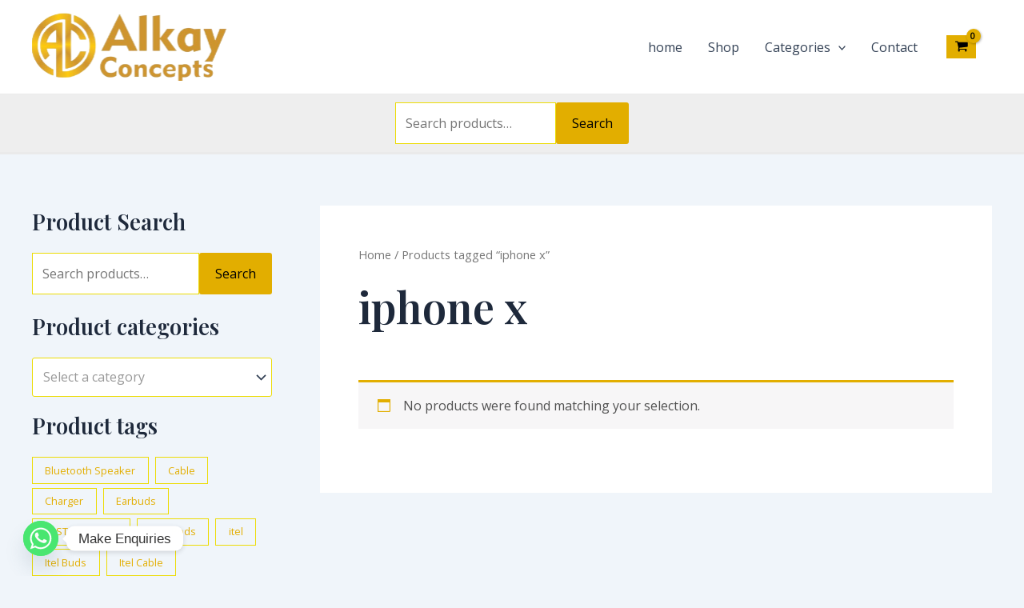

--- FILE ---
content_type: text/javascript
request_url: https://alkayconcepts.com/wp-content/plugins/chaty/js/cht-front-script.min.js?ver=3.2.31700208974
body_size: 21625
content:
function launch_chaty(t){null!=t&&"widget_index"!=t||(t=1),jQuery("#chaty-widget-_"+t).length&&jQuery("#chaty-widget-_"+t+" .chaty-cta-button .open-chaty").trigger("click")}!function(t){"use strict";"function"==typeof define&&define.amd?define(["jquery"],t):"undefined"!=typeof module&&module.exports?module.exports=t(require("jquery")):t(jQuery)}((function(t,e){var a,c,i=[],n="",s=/(android|bb\d+|meego).+mobile|avantgo|bada\/|blackberry|blazer|compal|elaine|fennec|hiptop|iemobile|ip(hone|od)|ipad|iris|kindle|Android|Silk|lge |maemo|midp|mmp|netfront|opera m(ob|in)i|palm( os)?|phone|p(ixi|re)\/|plucker|pocket|psp|series(4|6)0|symbian|treo|up\.(browser|link)|vodafone|wap|windows (ce|phone)|xda|xiino/i.test(navigator.userAgent)||/1207|6310|6590|3gso|4thp|50[1-6]i|770s|802s|a wa|abac|ac(er|oo|s\-)|ai(ko|rn)|al(av|ca|co)|amoi|an(ex|ny|yw)|aptu|ar(ch|go)|as(te|us)|attw|au(di|\-m|r |s )|avan|be(ck|ll|nq)|bi(lb|rd)|bl(ac|az)|br(e|v)w|bumb|bw\-(n|u)|c55\/|capi|ccwa|cdm\-|cell|chtm|cldc|cmd\-|co(mp|nd)|craw|da(it|ll|ng)|dbte|dc\-s|devi|dica|dmob|do(c|p)o|ds(12|\-d)|el(49|ai)|em(l2|ul)|er(ic|k0)|esl8|ez([4-7]0|os|wa|ze)|fetc|fly(\-|_)|g1 u|g560|gene|gf\-5|g\-mo|go(\.w|od)|gr(ad|un)|haie|hcit|hd\-(m|p|t)|hei\-|hi(pt|ta)|hp( i|ip)|hs\-c|ht(c(\-| |_|a|g|p|s|t)|tp)|hu(aw|tc)|i\-(20|go|ma)|i230|iac( |\-|\/)|ibro|idea|ig01|ikom|im1k|inno|ipaq|iris|ja(t|v)a|jbro|jemu|jigs|kddi|keji|kgt( |\/)|klon|kpt |kwc\-|kyo(c|k)|le(no|xi)|lg( g|\/(k|l|u)|50|54|\-[a-w])|libw|lynx|m1\-w|m3ga|m50\/|ma(te|ui|xo)|mc(01|21|ca)|m\-cr|me(rc|ri)|mi(o8|oa|ts)|mmef|mo(01|02|bi|de|do|t(\-| |o|v)|zz)|mt(50|p1|v )|mwbp|mywa|n10[0-2]|n20[2-3]|n30(0|2)|n50(0|2|5)|n7(0(0|1)|10)|ne((c|m)\-|on|tf|wf|wg|wt)|nok(6|i)|nzph|o2im|op(ti|wv)|oran|owg1|p800|pan(a|d|t)|pdxg|pg(13|\-([1-8]|c))|phil|pire|pl(ay|uc)|pn\-2|po(ck|rt|se)|prox|psio|pt\-g|qa\-a|qc(07|12|21|32|60|\-[2-7]|i\-)|qtek|r380|r600|raks|rim9|ro(ve|zo)|s55\/|sa(ge|ma|mm|ms|ny|va)|sc(01|h\-|oo|p\-)|sdk\/|se(c(\-|0|1)|47|mc|nd|ri)|sgh\-|shar|sie(\-|m)|sk\-0|sl(45|id)|sm(al|ar|b3|it|t5)|so(ft|ny)|sp(01|h\-|v\-|v )|sy(01|mb)|t2(18|50)|t6(00|10|18)|ta(gt|lk)|tcl\-|tdg\-|tel(i|m)|tim\-|t\-mo|to(pl|sh)|ts(70|m\-|m3|m5)|tx\-9|up(\.b|g1|si)|utst|v400|v750|veri|vi(rg|te)|vk(40|5[0-3]|\-v)|vm40|voda|vulc|vx(52|53|60|61|70|80|81|83|85|98)|w3c(\-| )|webc|whit|wi(g |nc|nw)|wmlb|wonu|x700|yas\-|your|zeto|zte\-/i.test(navigator.userAgent.substr(0,4))?1:0,o=["System Stack","Arial","Tahoma","Verdana","Helvetica","Times New Roman","Trebuchet MS","Georgia","-apple-system,BlinkMacSystemFont,Segoe UI,Roboto,Oxygen-Sans,Ubuntu,Cantarell,Helvetica Neue,sans-serif"],l=!1,h=!1,r=0,d=!1,g=!1,y=[],p=0,f=0,u="",m=0,w="";function v(a){if(t("#chaty-widget-"+a).data("animation")!=e&&"none"!=t("#chaty-widget-"+a).data("animation")){var c="chaty-animation-"+t("#chaty-widget-"+a).data("animation");t("#chaty-widget-"+a+" ."+c).removeClass(c)}t("#chaty-widget-"+a+" .ch-pending-msg").remove()}function _(){i.length&&(t("body").append('<svg width="39" height="39" viewBox="0 0 39 39" class="hide-cht-svg-bg" fill="none" xmlns="http://www.w3.org/2000/svg"><defs> <linearGradient id="linear-gradient" x1="0.892" y1="0.192" x2="0.128" y2="0.85" gradientUnits="objectBoundingBox"> <stop offset="0" stop-color="#4a64d5"/> <stop offset="0.322" stop-color="#9737bd"/> <stop offset="0.636" stop-color="#f15540"/> <stop offset="1" stop-color="#fecc69"/> </linearGradient> </defs>'),t.each(i,(function(e,a){var c="",l="",y=0,p={},f=function(e){if(W(e.triggers.has_countries)&&!L(e.triggers.countries)&&e.triggers.countries.length&&"-"!=(n=Q())&&-1==t.inArray(n,e.triggers.countries))return!1;return!0}(a);if(f=f&&function(t){if(t.triggers.has_date_scheduling_rules){var e=t.triggers.date_scheduling_rules.start_date_time,a=t.triggers.date_scheduling_rules.end_date_time,c=new Date,i=(c=A(c,t.triggers.time_diff)).getFullYear()+"-"+E(c.getMonth()+1)+"-"+E(c.getDate())+" "+E(c.getHours())+":"+E(c.getMinutes())+":"+E(c.getSeconds());return""==a&&e<=i||(""==e&&a>=i||""!=e&&""!=a&&e<=i&&a>=i)}return!0}(a),f=f&&function(t){var e=!0;if(W(t.triggers.has_day_hours_scheduling_rules)&&t.triggers.day_hours_scheduling_rules.length>0){var a=t.triggers.day_hours_scheduling_rules;if(a.length>0){e=!1;for(var c=new Date,i=(c=A(c,t.triggers.day_time_diff)).getHours(),n=c.getMinutes(),s=c.getDay(),o=0;o<a.length;o++){var l=0,h=0;-1==a[o].days?h=1:a[o].days>=0&&a[o].days<=6?a[o].days==s&&(h=1):7==a[o].days?s>=0&&s<=4&&(h=1):8==a[o].days?s>=1&&s<=5&&(h=1):9==a[o].days&&(6!=s&&0!=s||(h=1)),1==h&&(i>a[o].start_hours&&i<a[o].end_hours?l=1:i==a[o].start_hours&&i<a[o].end_hours?n>=a[o].start_min&&(l=1):i>a[o].start_hours&&i==a[o].end_hours?n<=a[o].end_min&&(l=1):i==a[o].start_hours&&i==a[o].end_hours&&n>=a[o].start_min&&n<=a[o].end_min&&(l=1),1==l&&n>=a[o].start_min&&n<=a[o].end_min&&1),1==l&&1==h&&(e=1),1==e&&(o=a.length+1)}}}return e}(a),t.each(a.channels,(function(t,e){x(e)&&(y++,p=e)})),"open"==a.settings.default_state&&1==y&&(a.settings.default_state="click",i[e].settings.default_state="click"),f&&y>0&&!t("#chaty-widget-"+a.id).length){var u=z(a.settings);u="right"==u?"right":"left";var m=function(t){if("vertical"!=t.settings.icon_view)return"top";var e=z(t.settings);if("right"==e)return"left";return"right"}(a);if("chat-view"==a.settings.cta_type){var w="<div style='display: none' class='chaty chaty-has-chat-view chaty-id-"+a.id+" chaty-widget-"+a.id+" chaty-key-"+e+"' id='chaty-widget-"+a.id+"' data-key='"+e+"' data-id='"+a.id+"' data-identifier='"+a.identifier+"' data-nonce='"+a.settings.widget_token+"' ><div class='chaty-widget "+u+"-position'><div class='chaty-channels'><div class='chaty-i-trigger'></div></div></div></div>";t("body").append(w),function(e){var a=e.id,c=S(a);null==c&&(c=-1);var i=e.settings.cta_body,n=e.settings.cta_head,s=t("title").text();L(s)?(i=i.replace(/{title}/g,""),n=n.replace(/{title}/g,"")):(i=i.replace(/{title}/g,s),n=n.replace(/{title}/g,s));i=i.replace(/{url}/g,"<a target='_blank' href='"+window.location.href+"'>"+window.location.href+"</a>"),n=n.replace(/{url}/g,"<a target='_blank' href='"+window.location.href+"'>"+window.location.href+"</a>");var o="";o+="<div style='display:none;' class='chaty-chat-view chaty-chat-view-"+a+" chaty-form-"+a+"' data-channel='chaty-chat-view' id='chaty-form-"+a+"-chaty-chat-view' data-widget='"+a+"' data-index='"+c+"'>",o+="<div class='chaty-view-body'>",o+="<div class='chaty-view-header'>"+n,o+="<div role='button' class='chaty-close-view-list'><svg xmlns='http://www.w3.org/2000/svg' viewBox='0 0 330 330'><path d='M325.607 79.393c-5.857-5.857-15.355-5.858-21.213.001l-139.39 139.393L25.607 79.393c-5.857-5.857-15.355-5.858-21.213.001s-5.858 15.355 0 21.213l150.004 150a15 15 0 0 0 21.212-.001l149.996-150c5.859-5.857 5.859-15.355.001-21.213z'/></svg></div>",o+="</div>",o+="<div class='chaty-view-content'>",o+="<div class='chaty-top-content'>",o+=i,o+="</div>",o+="<div class='chaty-view-channels'>",o+="</div>",o+="</div>",o+="</div>",o+="</div>",t("#chaty-widget-"+a).append(o)}(a)}else{w="<div style='display: none' class='chaty chaty-id-"+a.id+" chaty-widget-"+a.id+" chaty-key-"+e+"' id='chaty-widget-"+a.id+"' data-key='"+e+"' data-id='"+a.id+"' data-identifier='"+a.identifier+"' data-nonce='"+a.settings.widget_token+"' ><div class='chaty-widget "+u+"-position'><div class='chaty-channels'><div class='chaty-channel-list'></div><div class='chaty-i-trigger'></div></div></div></div>";t("body").append(w)}W(a.triggers.auto_hide_widget)&&parseInt(a.triggers.hide_after)>0&&(t("#chaty-widget-"+a.id).addClass("auto-hide-chaty"),t("#chaty-widget-"+a.id).attr("data-time",a.triggers.hide_after));var v=H(a.id,"c-widget");if(t("#chaty-widget-"+a.id).addClass(a.settings.show_cta),1==y&&"chat-view"!=a.settings.cta_type){"vertical"!=a.settings.icon_view&&(m="right"!=u?"right":"left");var _=j(p,a.id,m);t("#chaty-widget-"+a.id+" .chaty-i-trigger").html(_),t("#chaty-widget-"+a.id+" .chaty-i-trigger").addClass("single-channel"),t("#chaty-widget-"+a.id+" .chaty-i-trigger .chaty-channel").addClass("single"),t("#chaty-widget-"+a.id+" .chaty-widget").addClass("has-single"),L(B=a.settings.cta_text)||(B=C(B)),"first_click"==a.settings.show_cta&&(v?(t("#chaty-widget-"+a.id+" .chaty-tooltip").removeClass("chaty-tooltip"),t("#chaty-widget-"+a.id+" .chaty-i-trigger .chaty-channel").addClass("active").addClass("chaty-tooltip").addClass("pos-"+m),t("#chaty-widget-"+a.id+" .chaty-i-trigger .chaty-channel").append("<span class='on-hover-text'>"+B+"</span>").addClass("active").addClass("has-on-hover"),t("#chaty-widget-"+a.id+" .chaty-i-trigger .chaty-channel a").append("<span class='on-hover-text'>"+B+"</span>").addClass("has-on-hover"),t("#chaty-widget-"+a.id+" .chaty-i-trigger .chaty-channel a").attr("data-text",B)):t("#chaty-widget-"+a.id+" .chaty-i-trigger .chaty-channel a").append("<span class='on-hover-text'>"+B+"</span>").removeClass("active").addClass("has-on-hover")),"all_time"==a.settings.show_cta&&(t("#chaty-widget-"+a.id+" .chaty-i-trigger .chaty-tooltip").append("<span class='on-hover-text'>"+B+"</span>").addClass("active").addClass("has-on-hover"),t("#chaty-widget-"+a.id+" .chaty-i-trigger.single-channel .chaty-channel a").attr("data-text",B));var I=p;("Instagram"!=I.channel_type||"#ffffff"!=I.icon_color&&"#fff"!=I.icon_color)&&(c+="#chaty-widget-"+a.id+" ."+I.channel_type+"-channel .color-element{ fill: "+I.icon_color+"; color: "+I.icon_color+";}",c+="#chaty-widget-"+a.id+" .channel-icon-"+I.channel_type+" .color-element{ fill: "+I.icon_color+"; color: "+I.icon_color+";}"),c+="#chaty-widget-"+a.id+" ."+I.channel_type+"-channel .chaty-custom-icon { background-color: "+I.icon_color+"; }",c+="#chaty-widget-"+a.id+" ."+I.channel_type+"-channel .chaty-svg { background-color: "+I.icon_color+";}",c+="#chaty-widget-"+a.id+" .channel-icon-"+I.channel_type+" .chaty-svg { background-color: "+I.icon_color+";}","Contact_Us"==I.channel_type&&(c+=".chaty-contact-form-box #chaty-submit-button-"+a.id+" {background-color: "+I.contact_form_settings.button_bg_color+"; color: "+I.contact_form_settings.button_text_color+";} ",c+="#chaty-form-"+a.id+"-Contact_Us .chaty-contact-form-title {background-color: "+I.contact_form_settings.title_bg_color+"; } ");var M='<div class="chaty-channel chaty-cta-close chaty-tooltip pos-'+m+'" data-hover="'+a.settings.close_text+'"><div class="chaty-cta-button"><button type="button"><span class="chaty-svg"><svg viewBox="0 0 52 52" fill="none" xmlns="http://www.w3.org/2000/svg"><ellipse cx="26" cy="26" rx="26" ry="26" fill="'+a.settings.widget_color+'"></ellipse><rect width="27.1433" height="3.89857" rx="1.94928" transform="translate(18.35 15.6599) scale(0.998038 1.00196) rotate(45)" fill="'+a.settings.widget_icon_color+'"></rect><rect width="27.1433" height="3.89857" rx="1.94928" transform="translate(37.5056 18.422) scale(0.998038 1.00196) rotate(135)" fill="'+a.settings.widget_icon_color+'"></rect></svg></span><span class="sr-only">Hide chaty</span></button></div></div>';t("#chaty-widget-"+a.id+" .chaty-i-trigger").append(M)}else{t.each(a.channels,(function(e,i){if(x(i)){if(q(i.channel_type)&&(i.channel_type=i.channel),"chat-view"==a.settings.cta_type){var n=j(i,a.id,"top");t(".chaty-chat-view-"+a.id+" .chaty-view-channels").append(n)}else{n=j(i,a.id,m);t("#chaty-widget-"+a.id+" .chaty-channel-list").append(n)}("Instagram"!=i.channel_type||"#ffffff"!=i.icon_color&&"#fff"!=i.icon_color)&&(c+="#chaty-widget-"+a.id+" ."+i.channel_type+"-channel .color-element{ fill: "+i.icon_color+"; color: "+i.icon_color+";}",c+="#chaty-widget-"+a.id+" .channel-icon-"+i.channel_type+" .color-element{ fill: "+i.icon_color+"; color: "+i.icon_color+";}"),c+="#chaty-widget-"+a.id+" ."+i.channel_type+"-channel .chaty-custom-icon { background-color: "+i.icon_color+"; }",c+="#chaty-widget-"+a.id+" ."+i.channel_type+"-channel .chaty-svg { background-color: "+i.icon_color+";}",c+="#chaty-widget-"+a.id+" .channel-icon-"+i.channel_type+" .chaty-svg { background-color: "+i.icon_color+";}",c+=".chaty-chat-view-"+a.id+" ."+i.channel_type+"-channel .chaty-custom-icon { background-color: "+i.icon_color+"; }",c+=".chaty-chat-view-"+a.id+" ."+i.channel_type+"-channel .chaty-svg { background-color: "+i.icon_color+";}",c+=".chaty-chat-view-"+a.id+" .channel-icon-"+i.channel_type+" .chaty-svg { background-color: "+i.icon_color+";}","Contact_Us"==i.channel_type&&(c+=".chaty-contact-form-box #chaty-submit-button-"+a.id+" {background-color: "+i.contact_form_settings.button_bg_color+"; color: "+i.contact_form_settings.button_text_color+";} ",c+="#chaty-form-"+a.id+"-Contact_Us .chaty-contact-form-title {background-color: "+i.contact_form_settings.title_bg_color+"; } ")}}));var T=function(t,e){(""==t.widget_icon||"chat-image"==t.widget_icon&&L(t.widget_icon_url)||"chat-fa-icon"==t.widget_icon&&L(t.widget_fa_icon))&&(t.widget_icon="chat-base");return"chat-image"==t.widget_icon?"<span class='chaty-svg' style='background-color: "+t.widget_color+"'><img src='"+t.widget_icon_url+"' alt='Chaty Widget' /></span>":"chat-fa-icon"==t.widget_icon?"<span class='chaty-svg' style='background-color: "+t.widget_color+"'><i class='"+t.widget_fa_icon+" widget-fa-icon' style='color: "+t.widget_icon_color+"'></i></span>":'<span class="chaty-svg">'+function(t,e,a,c){switch(t){case"chat-smile":return'<svg version="1.1" xmlns="http://www.w3.org/2000/svg" xmlns:xlink="http://www.w3.org/1999/xlink" x="0px" y="0px" viewBox="-496.8 507.1 54 54" style="enable-background-color:new -496.8 507.1 54 54;" xml:space="preserve"><style type="text/css">.chaty-sts1-'+c+"{fill:"+a+';} .chaty-sts2{fill:none;stroke:#808080;stroke-width:1.5;stroke-linecap:round;stroke-linejoin:round;}</style><g><circle cx="-469.8" cy="534.1" r="27" fill="'+e+'"/></g><path class="chaty-sts1-'+c+'" d="M-459.5,523.5H-482c-2.1,0-3.7,1.7-3.7,3.7v13.1c0,2.1,1.7,3.7,3.7,3.7h19.3l5.4,5.4c0.2,0.2,0.4,0.2,0.7,0.2c0.2,0,0.2,0,0.4,0c0.4-0.2,0.6-0.6,0.6-0.9v-21.5C-455.8,525.2-457.5,523.5-459.5,523.5z"/><path class="chaty-sts2" d="M-476.5,537.3c2.5,1.1,8.5,2.1,13-2.7"/><path class="chaty-sts2" d="M-460.8,534.5c-0.1-1.2-0.8-3.4-3.3-2.8"/></svg>';case"chat-bubble":return'<svg version="1.1" xmlns="http://www.w3.org/2000/svg" xmlns:xlink="http://www.w3.org/1999/xlink" x="0px" y="0px" viewBox="-496.9 507.1 54 54" style="enable-background-color:new -496.9 507.1 54 54;" xml:space="preserve"><style type="text/css">.chaty-sts2-'+c+"{fill:"+a+';}</style><g><circle  cx="-469.9" cy="534.1" r="27" fill="'+e+'"/></g><path class="chaty-sts2-'+c+'" d="M-472.6,522.1h5.3c3,0,6,1.2,8.1,3.4c2.1,2.1,3.4,5.1,3.4,8.1c0,6-4.6,11-10.6,11.5v4.4c0,0.4-0.2,0.7-0.5,0.9   c-0.2,0-0.2,0-0.4,0c-0.2,0-0.5-0.2-0.7-0.4l-4.6-5c-3,0-6-1.2-8.1-3.4s-3.4-5.1-3.4-8.1C-484.1,527.2-478.9,522.1-472.6,522.1z   M-462.9,535.3c1.1,0,1.8-0.7,1.8-1.8c0-1.1-0.7-1.8-1.8-1.8c-1.1,0-1.8,0.7-1.8,1.8C-464.6,534.6-463.9,535.3-462.9,535.3z   M-469.9,535.3c1.1,0,1.8-0.7,1.8-1.8c0-1.1-0.7-1.8-1.8-1.8c-1.1,0-1.8,0.7-1.8,1.8C-471.7,534.6-471,535.3-469.9,535.3z   M-477,535.3c1.1,0,1.8-0.7,1.8-1.8c0-1.1-0.7-1.8-1.8-1.8c-1.1,0-1.8,0.7-1.8,1.8C-478.8,534.6-478.1,535.3-477,535.3z"/></svg>';case"chat-db":return'<svg version="1.1" xmlns="http://www.w3.org/2000/svg" xmlns:xlink="http://www.w3.org/1999/xlink" x="0px" y="0px" viewBox="-496 507.1 54 54" style="enable-background-color:new -496 507.1 54 54;" xml:space="preserve"><style type="text/css">.chaty-sts3-'+c+"{fill:"+a+';}</style><g><circle  cx="-469" cy="534.1" r="27" fill="'+e+'"/></g><path class="chaty-sts3-'+c+'" d="M-464.6,527.7h-15.6c-1.9,0-3.5,1.6-3.5,3.5v10.4c0,1.9,1.6,3.5,3.5,3.5h12.6l5,5c0.2,0.2,0.3,0.2,0.7,0.2c0.2,0,0.2,0,0.3,0c0.3-0.2,0.5-0.5,0.5-0.9v-18.2C-461.1,529.3-462.7,527.7-464.6,527.7z"/><path class="chaty-sts3-'+c+'" d="M-459.4,522.5H-475c-1.9,0-3.5,1.6-3.5,3.5h13.9c2.9,0,5.2,2.3,5.2,5.2v11.6l1.9,1.9c0.2,0.2,0.3,0.2,0.7,0.2c0.2,0,0.2,0,0.3,0c0.3-0.2,0.5-0.5,0.5-0.9v-18C-455.9,524.1-457.5,522.5-459.4,522.5z"/></svg>';default:return'<svg version="1.1" xmlns="http://www.w3.org/2000/svg" xmlns:xlink="http://www.w3.org/1999/xlink" x="0px" y="0px" viewBox="-496 507.7 54 54" style="enable-background-color:new -496 507.7 54 54;" xml:space="preserve"><style type="text/css">.chaty-sts4-'+c+"{fill: "+a+';}.chaty-st0{fill: #808080;}</style><g><circle cx="-469" cy="534.7" r="27" fill="'+e+'"/></g><path class="chaty-sts4-'+c+'" d="M-459.9,523.7h-20.3c-1.9,0-3.4,1.5-3.4,3.4v15.3c0,1.9,1.5,3.4,3.4,3.4h11.4l5.9,4.9c0.2,0.2,0.3,0.2,0.5,0.2 h0.3c0.3-0.2,0.5-0.5,0.5-0.8v-4.2h1.7c1.9,0,3.4-1.5,3.4-3.4v-15.3C-456.5,525.2-458,523.7-459.9,523.7z"/><path class="chaty-st0" d="M-477.7,530.5h11.9c0.5,0,0.8,0.4,0.8,0.8l0,0c0,0.5-0.4,0.8-0.8,0.8h-11.9c-0.5,0-0.8-0.4-0.8-0.8l0,0C-478.6,530.8-478.2,530.5-477.7,530.5z"/><path class="chaty-st0" d="M-477.7,533.5h7.9c0.5,0,0.8,0.4,0.8,0.8l0,0c0,0.5-0.4,0.8-0.8,0.8h-7.9c-0.5,0-0.8-0.4-0.8-0.8l0,0C-478.6,533.9-478.2,533.5-477.7,533.5z"/></svg>'}}(t.widget_icon,t.widget_color,t.widget_icon_color,e)+"</span>"}(a.settings,a.id),B=a.settings.cta_text;"first_click"==a.settings.show_cta&&(v||(B=""));var D=m;"horizontal"==a.settings.icon_view&&(D="left"==u?"right":"left"),L(B)||(B=C(B));var P='<div class="chaty-channel chaty-cta-main chaty-tooltip has-on-hover pos-'+D+' active" data-widget="'+a.id+'" ><span class="on-hover-text">'+B+'</span><div class="chaty-cta-button"><button type="button" class="open-chaty">'+T+'<span class="sr-only">Open chaty</span></button><button type="button" class="open-chaty-channel"></button></div></div>';t("#chaty-widget-"+a.id+" .chaty-i-trigger").html(P);M='<div class="chaty-channel chaty-cta-close chaty-tooltip pos-'+m+'" data-hover="'+a.settings.close_text+'"><div class="chaty-cta-button"><button type="button"><span class="chaty-svg"><svg viewBox="0 0 52 52" fill="none" xmlns="http://www.w3.org/2000/svg"><ellipse cx="26" cy="26" rx="26" ry="26" fill="'+a.settings.widget_color+'"></ellipse><rect width="27.1433" height="3.89857" rx="1.94928" transform="translate(18.35 15.6599) scale(0.998038 1.00196) rotate(45)" fill="'+a.settings.widget_icon_color+'"></rect><rect width="27.1433" height="3.89857" rx="1.94928" transform="translate(37.5056 18.422) scale(0.998038 1.00196) rotate(135)" fill="'+a.settings.widget_icon_color+'"></rect></svg></span><span class="sr-only">Hide chaty</span></button></div></div>';t("#chaty-widget-"+a.id+" .chaty-i-trigger").append(M)}t.each(a.channels,(function(t,e){"Contact_Us"==e.channel_type&&"yes"==e.hide_recaptcha_badge&&(c+=".grecaptcha-badge {visibility: hidden;}")})),!(v=H(a.id,"c-widget"))||"open"==a.settings.default_state&&1!=y||(function(e,a){var c=H(a,"c-widget");c&&W(e.is_pending_mesg_enabled)&&parseInt(e.pending_mesg_count)>0&&(t("#chaty-widget-"+a+" .chaty-widget").hasClass("has-single")?"sheen"==e.attention_effect||"spin"==e.attention_effect||"pulse"==e.attention_effect?t("#chaty-widget-"+a+" .chaty-i-trigger .chaty-channel").append("<span class='ch-pending-msg'>"+e.pending_mesg_count+"</span>"):t("#chaty-widget-"+a+" .chaty-i-trigger .chaty-channel .chaty-svg").append("<span class='ch-pending-msg'>"+e.pending_mesg_count+"</span>"):"jump"==e.attention_effect||"waggle"==e.attention_effect||"blink"==e.attention_effect||"pulse-icon"==e.attention_effect||"floating"==e.attention_effect?t("#chaty-widget-"+a+" .chaty-i-trigger .chaty-cta-main .chaty-cta-button").append("<span class='ch-pending-msg'>"+e.pending_mesg_count+"</span>"):t("#chaty-widget-"+a+" .chaty-i-trigger .chaty-cta-main").append("<span class='ch-pending-msg'>"+e.pending_mesg_count+"</span>"))}(a.settings,a.id),function(e,a){var c=H(a,"c-widget");c&&"none"!=e.attention_effect&&""!=e.attention_effect&&(t("#chaty-widget-"+a).attr("data-animation",e.attention_effect),t("#chaty-widget-"+a+" .chaty-widget").hasClass("has-single")?t("#chaty-widget-"+a+" .chaty-i-trigger .chaty-channel .chaty-svg").addClass("chaty-animation-"+e.attention_effect):t("#chaty-widget-"+a+" .chaty-i-trigger .chaty-cta-main .chaty-cta-button").addClass("chaty-animation-"+e.attention_effect))}(a.settings,a.id));var O=0;"open"!=a.settings.default_state||W(a.settings.show_close_button)||(t("#chaty-widget-"+a.id+" .chaty-widget").addClass("chaty-no-close-button").addClass("chaty-open"),O=1),W(a.settings.is_google_analytics_enabled)&&(t("#chaty-widget-"+a.id+" .chaty-channel-list .chaty-channel > a").addClass("has-gae"),t("#chaty-form-"+a.id+"-chaty-chat-view .chaty-channel > a").addClass("has-gae"),t("#chaty-widget-"+a.id+" .chaty-i-trigger.single-channel .chaty-channel > a").addClass("has-gae"),t(".chaty-outer-forms.chaty-whatsapp-btn-form.chaty-form-"+a.id+" form.add-analytics").addClass("form-google-analytics"),t(".whatsapp-chaty-form-"+a.id).addClass("has-form-gae")),W(a.settings.has_custom_css)&&!L(a.settings.custom_css)&&(l+=a.settings.custom_css),"hover"==a.settings.default_state?t("#chaty-widget-"+a.id).addClass("open-on-hover"):"open"==a.settings.default_state&&(t("#chaty-widget-"+a.id+" .chaty-widget").addClass("default-open"),!v&&W(a.settings.show_close_button)||t("#chaty-widget-"+a.id+" .chaty-widget:not(.has-single)").addClass("chaty-open"),v||t("#chaty-widget-"+a.id+" .chaty-widget").removeClass("default-open")),t("#chaty-widget-"+a.id+" .chaty-widget:not(.has-single):not(.chaty-no-close-button)").hasClass("default-open")?W(a.settings.bg_blur_effect)&&(console.log("@323"),t("body").addClass("add-bg-blur-effect")):t("body").removeClass("add-bg-blur-effect"),W(a.settings.bg_blur_effect)&&t("#chaty-widget-"+a.id+" .chaty-widget:not(.chaty-no-close-button)").addClass("has-bg-blur-effect");var N=function(t,e){return t}(a.settings.widget_size,a.settings.custom_widget_size);if(N=parseInt(N),c+="#chaty-widget-"+a.id+" .chaty-channel-list .chaty-channel {width: "+N+"px; height: "+N+"px; }",c+="#chaty-widget-"+a.id+" .chaty-channel-list .chaty-channel > a {width: "+N+"px; height: "+N+"px; }",c+="#chaty-widget-"+a.id+" .chaty-channel-list .chaty-channel > a .chaty-custom-icon {display:block; width: "+N+"px; height: "+N+"px; line-height: "+N+"px; font-size: "+parseInt(N/2)+"px; }",c+="#chaty-widget-"+a.id+" .chaty-channel-list .chaty-channel button {width: "+N+"px; height: "+N+"px; margin: 0; padding:0; outline: none; border-radius: 50%;}",c+="#chaty-widget-"+a.id+" .chaty-channel-list .chaty-channel .chaty-svg {width: "+N+"px; height: "+N+"px; }",c+="#chaty-widget-"+a.id+" .chaty-channel-list .chaty-channel .chaty-svg img {width: "+N+"px; height: "+N+"px; }",c+="#chaty-widget-"+a.id+" .chaty-channel-list .chaty-channel span.chaty-icon {width: "+N+"px; height: "+N+"px; }",c+="#chaty-widget-"+a.id+" .chaty-channel-list .chaty-channel a {width: "+N+"px; height: "+N+"px; }",c+="#chaty-widget-"+a.id+" .chaty-channel-list .chaty-channel .chaty-svg .chaty-custom-channel-icon {width: "+N+"px; height: "+N+"px; line-height: "+N+"px; display: block; font-size:"+parseInt(N/2)+"px; }",c+="#chaty-widget-"+a.id+" .chaty-i-trigger .chaty-cta-button {background-color: "+a.settings.widget_color+"; }",c+="#chaty-widget-"+a.id+" .chaty-i-trigger .chaty-cta-button button {background-color: "+a.settings.widget_color+"; }",c+="#chaty-widget-"+a.id+" .chaty-i-trigger .chaty-channel {width: "+N+"px; height: "+N+"px; }",c+="#chaty-widget-"+a.id+" .chaty-i-trigger .chaty-channel > a {width: "+N+"px; height: "+N+"px; }",c+="#chaty-widget-"+a.id+" .chaty-i-trigger .chaty-channel > a .chaty-custom-icon {display:block; width: "+N+"px; height: "+N+"px; line-height: "+N+"px; font-size: "+parseInt(N/2)+"px; }",c+="#chaty-widget-"+a.id+" .chaty-i-trigger .chaty-channel button {width: "+N+"px; height: "+N+"px; margin: 0; padding:0; outline: none; border-radius: 50%;}",c+="#chaty-widget-"+a.id+" .chaty-i-trigger .chaty-channel .chaty-svg {width: "+N+"px; height: "+N+"px; }",c+="#chaty-widget-"+a.id+" .chaty-i-trigger .chaty-channel .chaty-svg img {width: "+N+"px; height: "+N+"px; }",c+="#chaty-widget-"+a.id+" .chaty-i-trigger .chaty-channel span.chaty-icon {width: "+N+"px; height: "+N+"px; }",c+="#chaty-widget-"+a.id+" .chaty-i-trigger .chaty-channel a {width: "+N+"px; height: "+N+"px; }",c+="#chaty-widget-"+a.id+" .chaty-i-trigger .chaty-channel .chaty-svg .chaty-custom-channel-icon {width: "+N+"px; height: "+N+"px; line-height: "+N+"px; display: block; font-size:"+parseInt(N/2)+"px; }",c+="#chaty-widget-"+a.id+" .chaty-i-trigger .ch-pending-msg {background-color: "+a.settings.pending_mesg_count_bgcolor+"; color: "+a.settings.pending_mesg_count_color+"; }",c+="#chaty-widget-"+a.id+" .chaty-i-trigger .chaty-channel .chaty-svg .widget-fa-icon {line-height: "+N+"px; font-size:"+parseInt(N/2)+"px; }","vertical"==a.settings.icon_view){c+="#chaty-widget-"+a.id+" .chaty-channel-list {height: "+y*(N+8)+"px; }",c+="#chaty-widget-"+a.id+" .chaty-channel-list {width: "+(N+8)+"px; }";for(var V=0;V<=y;V++)c+="#chaty-widget-"+a.id+" .chaty-open .chaty-channel-list .chaty-channel:nth-child("+(V+1)+") {-webkit-transform: translateY(-"+(N+8)*(y-V-O)+"px); transform: translateY(-"+(N+8)*(y-V-O)+"px);}"}else{t("#chaty-widget-"+a.id+" .chaty-widget").addClass("hor-mode"),c+="#chaty-widget-"+a.id+" .chaty-channel-list {width: "+y*(N+8)+"px; }",c+="#chaty-widget-"+a.id+" .chaty-channel-list {height: "+N+"px; }";for(V=0;V<=y;V++)c+="#chaty-widget-"+a.id+" .chaty-widget.left-position.hor-mode.chaty-open .chaty-channel-list .chaty-channel:nth-child("+(V+1)+") {-webkit-transform: translateX("+(N+8)*(y-V-O)+"px); transform: translateX("+(N+8)*(y-V-O)+"px);}",c+="#chaty-widget-"+a.id+" .chaty-widget.right-position.hor-mode.chaty-open .chaty-channel-list .chaty-channel:nth-child("+(V+1)+") {-webkit-transform: translateX(-"+(N+8)*(y-V-O)+"px); transform: translateX(-"+(N+8)*(y-V-O)+"px);}"}var Z=a.settings.bottom_spacing,R=a.settings.side_spacing;c+="#chaty-widget-"+a.id+" .chaty-widget {bottom: "+Z+"px}","left"==u?(c+="#chaty-widget-"+a.id+" .chaty-widget {left: "+R+"px; right: auto;}",c+=".chaty-outer-forms.pos-left.chaty-form-"+a.id+" {left: "+R+"px}",t(".chaty-form-"+a.id).addClass("pos-left")):(c+="#chaty-widget-"+a.id+" .chaty-widget {right: "+R+"px; left:auto;}",t(".chaty-form-"+a.id).addClass("pos-right"),c+=".chaty-outer-forms.pos-right.chaty-form-"+a.id+" {right: "+R+"px; left:auto;}"),t(".chaty-form-"+a.id).show();var G=N+15+parseInt(Z);c+=".chaty-outer-forms.active.chaty-form-"+a.id+" {-webkit-transform: translateY(-"+G+"px); transform: translateY(-"+G+"px)} ",c+="#chaty-widget-"+a.id+".chaty:not(.form-open) .chaty-widget.chaty-open + .chaty-chat-view {-webkit-transform: translateY(-"+G+"px); transform: translateY(-"+G+"px)} ",c+="#chaty-widget-"+a.id+" .chaty-tooltip:after {background-color: "+a.settings.cta_bg_color+"; color: "+a.settings.cta_text_color+"}",c+="#chaty-widget-"+a.id+" .chaty-tooltip.pos-top:before {border-top-color: "+a.settings.cta_bg_color+"; }",c+="#chaty-widget-"+a.id+" .chaty-tooltip.pos-left:before {border-left-color: "+a.settings.cta_bg_color+"; }",c+="#chaty-widget-"+a.id+" .chaty-tooltip.pos-right:before {border-right-color: "+a.settings.cta_bg_color+";}",c+="#chaty-widget-"+a.id+" .on-hover-text {background-color: "+a.settings.cta_bg_color+"; color: "+a.settings.cta_text_color+"}",c+="#chaty-widget-"+a.id+" .chaty-tooltip.pos-top .on-hover-text:before {border-top-color: "+a.settings.cta_bg_color+"; }",c+="#chaty-widget-"+a.id+" .chaty-tooltip.pos-left .on-hover-text:before {border-left-color: "+a.settings.cta_bg_color+"; }",c+="#chaty-widget-"+a.id+" .chaty-tooltip.pos-right .on-hover-text:before {border-right-color: "+a.settings.cta_bg_color+";}";var F=G+72+N;F>0&&(c+=".chaty-outer-forms.chaty-form-"+a.id+" .chaty-agent-body {max-height: calc(100vh - "+F+"px); overflow-y: auto; } "),c+="#chaty-form-"+a.id+"-chaty-chat-view .chaty-view-header {background-color: "+a.settings.cta_head_bg_color+";}",c+="#chaty-form-"+a.id+"-chaty-chat-view .chaty-view-header {color: "+a.settings.cta_head_text_color+";}",c+="#chaty-form-"+a.id+"-chaty-chat-view .chaty-view-header svg {fill : "+a.settings.cta_head_text_color+";}";var Y=G+82+N;Y>0&&(c+=".chaty-outer-forms.chaty-contact-form-box.chaty-form-"+a.id+" .chaty-contact-inputs {max-height: calc(100vh - "+Y+"px); overflow-y: auto; } "),25==Z&&25==R||(t(".chaty-outer-forms.chaty-form-"+a.id).addClass("custom-cht-pos"),t("#chaty-widget-"+a.id).addClass("has-custom-pos"));var X=parseInt(t("#chaty-form-"+a.id+"-Whatsapp .chaty-whatsapp-header").outerHeight())+parseInt(t("#chaty-form-"+a.id+"-Whatsapp .chaty-whatsapp-footer").outerHeight())+parseInt(N)+parseInt(Z)+20;if(c+="#chaty-form-"+a.id+"-Whatsapp .chaty-whatsapp-body { max-height: calc(100vh - "+X+"px); overflow-y: auto; }",H(a.id,"v-widget")&&(W(a.triggers.exit_intent)||W(a.triggers.has_time_delay)||W(a.triggers.has_display_after_page_scroll)>0)?(W(a.triggers.has_time_delay)&&0==parseInt(a.triggers.time_delay)?(k(a.id),t("#chaty-widget-"+a.id).addClass("active")):W(a.triggers.has_time_delay)&&parseInt(a.triggers.time_delay)>0&&(h=!0,parseInt(a.triggers.time_delay)>r&&(r=a.triggers.time_delay),t("#chaty-widget-"+a.id).addClass("on-chaty-delay"),t("#chaty-widget-"+a.id).addClass("delay-time-"+parseInt(a.triggers.time_delay)),t("#chaty-widget-"+a.id).attr("data-time",parseInt(a.triggers.time_delay))),W(a.triggers.has_display_after_page_scroll)&&0==parseInt(a.triggers.display_after_page_scroll)?(k(a.id),t("#chaty-widget-"+a.id).addClass("active")):W(a.triggers.has_display_after_page_scroll)&&parseInt(a.triggers.display_after_page_scroll)>0&&(d=!0,t("#chaty-widget-"+a.id).addClass("on-chaty-scroll"),t("#chaty-widget-"+a.id).addClass("page-scroll-"+parseInt(a.triggers.display_after_page_scroll)),t("#chaty-widget-"+a.id).attr("data-scroll",parseInt(a.triggers.display_after_page_scroll))),W(a.triggers.exit_intent)&&(g=!0,t("#chaty-widget-"+a.id).addClass("on-chaty-exit-intent"))):(k(a.id),t("#chaty-widget-"+a.id).addClass("active")),!L(a.settings.font_family)&&"none"!=a.settings.font_family){var J=a.settings.font_family;-1!=t.inArray(J,o)?"System Stack"==J&&(J="-apple-system,BlinkMacSystemFont,Segoe UI,Roboto,Oxygen-Sans,Ubuntu,Cantarell,Helvetica Neue,sans-serif"):(t("head").append('<link rel="preload" as="style" href="https://fonts.googleapis.com/css?family='+J+'&display=swap">'),t("head").append('<link rel="stylesheet" href="https://fonts.googleapis.com/css?family='+J+'&display=swap">')),c+="#chaty-widget-"+a.id+", #chaty-widget-"+a.id+" .chaty-tooltip:after {font-family: "+J+"}"}}g&&(s?function(){if(window.history&&window.history.pushState&&g){function e(){g&&""!==location.hash.split("#!/")[1]&&""===window.location.hash&&U()}var a=100;window.history.state&&window.history.state.page&&(a=window.history.state.page),window.history.pushState({page:a+1},""),window.history.pushState({page:a+2},""),window.onpopstate=function(){e()},window.history.onpopstate=function(){e()},window.addEventListener("popstate",(function(){e()})),document.addEventListener("backbutton",(function(){e()})),window.addEventListener("backbutton",(function(){e()})),t(window).on("popstate",(function(){e()}))}}():t(document).mouseleave((function(t){function e(t,e,a){t.addEventListener?(t.addEventListener(e,a,!1),U()):t.attachEvent&&t.attachEvent("on"+e,a)}e(document,"mouseout",(function(t){null==t.toElement&&null==t.relatedTarget&&U()}))}))),""!=c&&(t("#custom-chaty-css").length||t("head").append("<style id='custom-chaty-css'></style>"),t("#custom-chaty-css").append(c)),""!=l&&(t("#custom-advance-chaty-css").length||t("head").append("<style id='custom-advance-chaty-css'></style>"),t("#custom-advance-chaty-css").append(l)),i.length,t(".chaty-sms-channel").length&&t(".chaty-sms-channel").each((function(){var e=t(this).attr("href");e=(e=e.replace(/{title}/g,b())).replace(/{url}/g,window.location.href),t(this).attr("href",e)})),t(document).on("click","#chaty-widget-"+a.id+" .chaty-i-trigger .chaty-channel",(function(){t(this).closest(".chaty-widget").hasClass("has-single")?t(this).closest(".chaty").hasClass("form-open")&&(W(a.settings.bg_blur_effect)?(t("body").addClass("add-bg-blur-effect"),console.log("@3233")):t("body").removeClass("add-bg-blur-effect")):t(this).closest(".chaty-widget").hasClass("chaty-open")?t("body").removeClass("add-bg-blur-effect"):t(this).closest(".chaty-widget").hasClass("chaty-no-close-button")||W(a.settings.bg_blur_effect)&&(t("body").addClass("add-bg-blur-effect"),console.log("@32334"))}))})),t("#custom-advance-chaty-css").length||t("head").append("<style id='custom-advance-chaty-css'></style>"),t("#custom-advance-chaty-css").append(u),(t(".v3_site_key").length&&!L(t(".v3_site_key").val())||t(".v2_site_key").length&&!L(t(".v2_site_key").val()))&&function(){if(jQuery(".v2_site_key").length&&""!=jQuery(".v2_site_key").val()){var t=document.createElement("script");t.type="text/javascript",t.async=!0,t.src="https://www.google.com/recaptcha/api.js?onload=onloadChatyCallback&render=explicit&hl=en",(document.getElementsByTagName("head")[0]||document.getElementsByTagName("body")[0]).appendChild(t)}jQuery(".v3_site_key").length&&""!=jQuery(".v3_site_key").val()&&jQuery(".v3_site_key").length&&""!=jQuery(".v3_site_key").val()&&jQuery(".front-google-captcha").length&&jQuery(".front-google-captcha:not(.loaded)").each((function(){jQuery(this).addClass("loaded");var t=jQuery(".v3_site_key").val(),e=document.createElement("script");e.type="text/javascript",e.async=!0,e.src="https://www.google.com/recaptcha/api.js?onload=onloadCallbackChatyV3&render="+t,(document.getElementsByTagName("head")[0]||document.getElementsByTagName("body")[0]).appendChild(e),e.loadEventEnd=function(){}}))}()),t(".chaty-tooltip").each((function(){""==t(this).data("hover")&&t(this).removeClass("left").removeClass("right").removeClass("top").removeClass("chaty-tooltip")})),function(){t(".chaty.auto-hide-chaty").length&&(c=setInterval((function(){var e=++m;if(t(".chaty.auto-hide-chaty.hide-after-"+m).length){var a=t(".chaty.auto-hide-chaty.hide-after-"+e).data("id");t(".chaty-form-"+a).removeClass("active"),t(".chaty.auto-hide-chaty.hide-after-"+e).removeClass("active"),t("#chaty-widget-"+a).removeClass("auto-hide-chaty"),t("body").removeClass("add-bg-blur-effect")}0==t(".chaty.auto-hide-chaty").length&&clearInterval(c)}),1e3));h&&(a=setInterval((function(){(p++,t(".chaty.delay-time-"+p).length)&&D(t(".chaty.delay-time-"+p).data("id"))}),1e3));if(d){t(window).on("scroll",(function(){if(d){var e=t(document).height()-t(window).height(),a=t(window).scrollTop();if(0!=e){var c=parseInt(a/e*100);if(f<=c){var i=f;f=c;for(var n=i;n<=c;n++)-1==t.inArray(n,y)&&t(".chaty.on-chaty-scroll.page-scroll-"+n).length&&t(".chaty.on-chaty-scroll.page-scroll-"+n).each((function(){var e=t(this).data("id");t(this).removeClass("on-chaty-scroll"),D(e)}));f=c}}}}));window.innerWidth,document.documentElement.clientWidth}}()}function b(){return t("title").length?t("title").text():""}function C(t){return(new DOMParser).parseFromString(t,"text/html").documentElement.textContent}function x(t){if(W(t.is_agent)){if(t.agent_data.length&&(!s&&W(t.is_agent_desktop)||s&&W(t.is_agent_mobile)))return!0}else if((!s&&W(t.is_desktop)||s&&W(t.is_mobile))&&(""!=t.value||"Contact_Us"==t.channel))return!0;return!1}function k(a){if(t("#chaty-widget-"+a+" .chaty-channel.chaty-default-open").length){var c=t("#chaty-widget-"+a+" .chaty-channel.chaty-default-open a.chaty-whatsapp-btn-form").data("form");if(!L(c)){var n=H(a,"c-"+t("#chaty-widget-"+a+" .chaty-channel.chaty-default-open").data("channel"));if(n&&(t("#"+c).addClass("is-active"),t("#"+c).length)){var o=t("#chaty-widget-"+a+" .chaty-channel.chaty-default-open a.chaty-whatsapp-btn-form").html()+"<span class='hide-cht-svg-bg'>"+chaty_settings.lang.hide_whatsapp_form+"</span>";if(v(a),t("#chaty-widget-"+a).find(".ch-pending-msg").remove(),t("#chaty-widget-"+a+" .chaty-widget").removeClass("chaty-open"),t("#chaty-widget-"+a).addClass("form-open"),t("#"+c).addClass("active"),t("#chaty-widget-"+a+" .chaty-widget:not(.chaty-no-close-button)").hasClass("has-bg-blur-effect")&&(t("body").addClass("add-bg-blur-effect"),console.log("@32333")),setTimeout((function(){t(".chaty-whatsapp-btn-form.active .chaty-whatsapp-input").focus()}),100),t("#chaty-widget-"+a+" .open-chaty-channel").html(o),t("#chaty-widget-"+a).addClass("active"),t("#chaty-widget-"+a).addClass("active"),t("#chaty-widget-"+a).hasClass("auto-hide-chaty"))(g=parseInt(t("#chaty-widget-"+a).data("time")))>0&&(g+=m,t("#chaty-widget-"+a).addClass("hide-after-"+g));if("on"==chaty_settings.data_analytics_settings){var h=[],r=t("#chaty-widget-"+a+" .chaty-channel.chaty-default-open").data("channel");if(H(a,"v-"+r)&&void 0!==r&&(P(a,"v-"+r),h.push(r)),!l&&h.length){var d=t("#chaty-widget-"+a).data("nonce");t.ajax({url:chaty_settings.ajax_url,data:{widgetId:a,channels:h,userId:a,isMobile:s,widgetNonce:d,action:"update_chaty_channel_views"},type:"post",dataType:"json",success:function(t){},error:function(t,e,a){monitorErrorLog(t,e,a)}})}}return}}}var g;(t("#chaty-widget-"+a).addClass("active"),t("#chaty-widget-"+a).hasClass("auto-hide-chaty"))&&((g=parseInt(t("#chaty-widget-"+a).data("time")))>0&&(g+=m,t("#chaty-widget-"+a).addClass("hide-after-"+g)));var y=H(a,"v-widget");if(y){P(a,"v-widget");t("#chaty-widget-"+a).data("user"),h=[];var p=0,f=0,u=t("#chaty-widget-"+a).data("key");if(typeof i[u]!=e){var w=N("activechatyWidgets");null!=w?(w=w.split(","),-1==t.inArray(a,w)&&(w.push(a),O("activechatyWidgets",w=w.join(","),1))):O("activechatyWidgets",w=a,1)}if(t("#chaty-widget-"+a+" .chaty-widget").hasClass("has-single"))p=1,r=t("#chaty-widget-"+a+" .chaty-channel").data("channel"),H(a,"v-"+r)&&void 0!==r&&(P(a,"v-"+r),h.push(r));else t("#chaty-widget-"+a+" .chaty-widget").hasClass("chaty-open")&&(f=1,t("#chaty-widget-"+a).hasClass("chaty-has-chat-view")?t(".chaty-chat-view.chaty-chat-view-"+a+" .chaty-view-channels").find(".chaty-channel").each((function(){chatyChannel=t(this).data("channel"),(n=H(a,"v-"+chatyChannel))&&"undefined"!=typeof chatyChannel&&(P(a,"v-"+chatyChannel),h.push(chatyChannel))})):t("#chaty-widget-"+a+" .chaty-channel-list .chaty-channel").each((function(){r=t(this).data("channel"),H(a,"v-"+r)&&void 0!==r&&(P(a,"v-"+r),h.push(r))})));if(y&&!l){d=t("#chaty-widget-"+a).data("nonce");l||t.ajax({url:chaty_settings.ajax_url,data:{widgetId:a,channels:h,userId:a,isMobile:s,isOpen:f,isSingle:p,widgetNonce:d,action:"update_chaty_widget_views"},type:"post",dataType:"json",success:function(t){},error:function(t,e,a){monitorErrorLog(t,e,a)}})}}}function j(e,a,c){var i="";if(!W(e.is_agent)){q(e.channel_type)&&(e.channel_type=e.channel);o=T(e,B(e),c,a);if("Contact_Us"==e.channel_type)i+=" has-chaty-box chaty-contact-form";else if("Whatsapp"==e.channel_type){if(W(e.is_default_open))H(a,"c-"+e.channel_type)&&(i+=" chaty-default-open")}return"<div class='chaty-channel "+e.channel+"-channel"+i+"' id='"+e.channel+"-"+a+"-channel' data-id='"+e.channel_type+"-"+a+"' data-widget='"+a+"' data-channel='"+e.channel+"'>"+o+"</div>"}if(e.agent_data.length){var n=0;if(t.each(e.agent_data,(function(t,e){""!=e.value&&(n++,e)})),n>0){var o,l=S(a);return null==l&&(l=-1),function(e,a){var c="",i=S(a);null==i&&(i=-1);c+="<div style='display:none;' class='chaty-outer-forms chaty-agent-data chaty-agent-data-"+a+" chaty-form-"+a+"' data-channel='"+e.channel_type+"' id='chaty-form-"+a+"-"+e.channel_type+"' data-widget='"+a+"' data-index='"+i+"'>",c+="<div class='chaty-form'>",c+="<div class='chaty-form-body'>",c+="<div role='button' class='chaty-close-agent-list'><svg xmlns='http://www.w3.org/2000/svg' viewBox='0 0 330 330'><path d='M325.607 79.393c-5.857-5.857-15.355-5.858-21.213.001l-139.39 139.393L25.607 79.393c-5.857-5.857-15.355-5.858-21.213.001s-5.858 15.355 0 21.213l150.004 150a15 15 0 0 0 21.212-.001l149.996-150c5.859-5.857 5.859-15.355.001-21.213z'/></svg></div>",c+="<div class='chaty-agent-header agent-info-"+a+"-"+e.channel+"'>",L(e.header_text)||(c+="<div class='agent-main-header'>"+e.header_text+"</div>");L(e.header_sub_text)||(c+="<div class='agent-sub-header'>"+e.header_sub_text+"</div>");c+="</div>",c+="<div class='chaty-agent-body agents-body-"+a+" agent-body-"+a+"-"+e.channel+"'>",t.each(e.agent_data,(function(i,n){if(""!=n.value){var o=n.svg_icon;L(n.agent_image)||(o="<img class='chaty-agent-img' src='"+n.agent_image+"' alt='"+n.agent_title+"' />");var l=function(e,a,c,i,n,o){var l=e.value,h="_blank";if("Whatsapp"==a.channel_type){var r=I(e.value),d="";if(!L(e.pre_set_message)){d=decodeURI(e.pre_set_message);var g=t("title").text();d=(d=L(g)?d.replace(/{title}/g,""):d.replace(/{title}/g,g)).replace(/{url}/g,window.location),d=encodeURIComponent(d)}s?(h="",l="https://wa.me/"+r+"?text="+d):(h="_blank",l=W(e.use_whatsapp_web)?"https://web.whatsapp.com/send?phone="+r+"&text="+d:"https://wa.me/"+r+"?text="+d)}else"WeChat"==a.channel_type?(h="",l="javascript:;"):"Email"==a.channel_type?(h="",l="mailto:"+e.value):"Facebook_Messenger"==a.channel_type?h=s?"":"_blank":"SMS"==a.channel_type?(h="",l="sms:"+e.value):"Telegram"==a.channel_type?(l="https://telegram.me/"+(l=M(e.value,"@")),h="_blank"):"Twitter"==a.channel_type?l="https://twitter.com/"+t.trim(e.value):"Instagram"==a.channel_type?l="https://www.instagram.com/"+t.trim(e.value):"Phone"==a.channel_type?(h="",l="tel:"+t.trim(e.value)):"Skype"==a.channel_type?(h="",l="skype:"+t.trim(e.value)+"?chat"):"Snapchat"==a.channel_type?l="https://www.snapchat.com/add/"+t.trim(e.value):"Vkontakte"==a.channel_type?l="https://vk.me/"+t.trim(e.value):"Linkedin"==a.channel_type?l="personal"==e.link_type?"https://www.linkedin.com/in/"+t.trim(e.value):"https://www.linkedin.com/company/"+t.trim(e.value):"Viber"==a.channel_type?(""!=e.viber_url?l="viber://pa?chatURI="+e.value:(l=M(e.value,"+"),isNaN(l)||(l=l.replace("+",""),navigator.userAgent.match(/(iPod|iPhone|iPad)/)&&(l="+"+l),l="viber://chat?number="+l)),h=""):"TikTok"==a.channel_type&&(l="https://www.tiktok.com/@"+(l=M(t.trim(e.value),"@")),h="");return"<a href='"+l+"' target='"+h+"'><span class='chaty-agent-icon'>"+n+"</span><span class='chaty-agent-title'>"+o+"</span></a>"}(n,e,0,0,o,n.agent_title);c+="<div class='chaty-agent agent-info-"+a+"-"+e.channel+" agent-info-"+i+"'>"+l+"</div>"}u+=".agent-info-"+a+"-"+e.channel+".agent-info-"+i+" .chaty-agent-icon img { background-color: "+n.agent_bg_color+"; } ",("Instagram"!=e.channel||"#ffffff"!=n.agent_bg_color&&"#fff"!=n.agent_bg_color)&&(u+=".agent-info-"+a+"-"+e.channel+".agent-info-"+i+" .chaty-agent-icon .color-element { fill: "+n.agent_bg_color+"; } "),u+=".agent-info-"+a+"-"+e.channel+".agent-info-"+i+" .chaty-custom-icon { background-color: "+n.agent_bg_color+"; } "})),c+="</div>",c+="</div>",c+="</div>",c+="</div>",u+=".chaty-agent-header.agent-info-"+a+"-"+e.channel+" { background-color: "+e.header_bg_color+"; color: "+e.header_text_color+" } ",u+=".agent-info-"+a+"-"+e.channel+" .chaty-close-agent-list svg { fill: "+e.header_text_color+" } ",t("body").append(c)}(e,a),o=T(e,B(e),c,a),("Instagram"!=e.channel||"#ffffff"!=e.icon_color&&"#fff"!=e.icon_color)&&(u+=".chaty-agent-"+a+"-"+e.channel+" .color-element {fill: "+e.icon_color+"; color: "+e.icon_color+";}"),u+=".chaty-agent-"+a+"-"+e.channel+" .chaty-custom-icon { background-color: "+e.icon_color+";}",u+=".chaty-agent-"+a+"-"+e.channel+" .chaty-svg-img { background-color: "+e.icon_color+";}","<div data-form='chaty-form-"+a+"-"+e.channel_type+"' class='chaty-channel chaty-agent-button chaty-agent-"+a+"-"+e.channel+" "+e.channel+"-channel"+i+"' id='"+e.channel+"-"+a+"-channel' data-id='"+e.channel_type+"-"+a+"' data-widget='"+a+"' data-channel='"+e.channel+"'>"+o+"</div>"}}}function I(t){return t=(t=(t=(t=M(t,"+")).replace(/ /g,"")).replace(/-/g,"")).replace(/_/g,"")}function M(e,a){for(e=t.trim(e);e.charAt(0)==a;)e=e.substring(1);for(;e.charAt(e.length-1)==a;)e=e.substring(0,e.length-1);return e}function T(e,a,c,i){var n="";if(W(e.is_agent))e.url="javascript:;",e.target="";else if("Whatsapp"==e.channel_type)if(W(e.has_welcome_message))e.url="javascript:;",e.target="",n+=" has-chaty-box chaty-whatsapp-btn-form",function(e,a){const c=new Date;var i=c.getMinutes()<10?"0"+c.getMinutes():c.getMinutes();const n=(c.getHours()<10?"0"+c.getHours():c.getHours())+":"+i;var o="",l=S(a);null==l&&(l=-1);var h="https://web.whatsapp.com/send",r="";s?h="https://wa.me/"+e.value:(h=W(e.is_use_web_version)?"https://web.whatsapp.com/send":"https://wa.me/"+e.value,r="_blank");o+="<div style='display:none;' class='chaty-outer-forms chaty-popup-whatsapp-form chaty-whatsapp-btn-form chaty-form-"+a+"' data-channel='"+e.channel_type+"' id='chaty-form-"+a+"-"+e.channel_type+"' data-widget='"+a+"' data-index='"+l+"'>",o+="<div class='chaty-whatsapp-form'>";var d=L(e.wp_popup_headline)?"":e.wp_popup_headline;o+="<div class='chaty-whatsapp-header'>",o+="<div class='header-wp-icon'>",o+='<svg xmlns="http://www.w3.org/2000/svg" width="32" height="33" viewBox="0 0 32 33" fill="none"> <g filter="url(#filter0_f_9477_7201)"> <path d="M9.95924 25.2858L10.3674 25.5276C12.0818 26.545 14.0475 27.0833 16.052 27.0842H16.0562C22.2122 27.0842 27.2221 22.0753 27.2247 15.919C27.2258 12.9357 26.0652 10.1303 23.9565 8.01998C22.9223 6.97924 21.6919 6.15397 20.3365 5.59195C18.9812 5.02992 17.5278 4.74231 16.0606 4.74576C9.89989 4.74576 4.88975 9.75407 4.88756 15.91C4.88453 18.0121 5.47648 20.0722 6.59498 21.852L6.86071 22.2742L5.73223 26.394L9.95924 25.2858ZM2.50586 29.5857L4.41235 22.6249C3.23657 20.5878 2.618 18.2768 2.61873 15.9091C2.62183 8.50231 8.64941 2.47656 16.0564 2.47656C19.6508 2.47839 23.0245 3.87717 25.5618 6.41629C28.0991 8.95542 29.4952 12.3305 29.4939 15.9199C29.4906 23.3262 23.4621 29.353 16.0562 29.353H16.0504C13.8016 29.3521 11.592 28.788 9.62923 27.7177L2.50586 29.5857Z" fill="#B3B3B3"/> </g> <path d="M2.36719 29.447L4.27368 22.4862C3.09587 20.4442 2.47721 18.1278 2.48005 15.7705C2.48316 8.36364 8.51074 2.33789 15.9177 2.33789C19.5121 2.33972 22.8859 3.73849 25.4232 6.27762C27.9605 8.81675 29.3565 12.1918 29.3552 15.7812C29.3519 23.1875 23.3234 29.2143 15.9175 29.2143H15.9117C13.663 29.2134 11.4533 28.6493 9.49056 27.5791L2.36719 29.447Z" fill="white"/> <path d="M15.715 3.84769C9.17146 3.84769 3.85 9.16696 3.84767 15.7051C3.84445 17.9377 4.47318 20.1257 5.66119 22.016L5.94343 22.4646L4.48888 27.2525L9.23469 25.663L9.66824 25.9199C11.4891 27.0005 13.5769 27.5719 15.7061 27.5731H15.7105C22.249 27.5731 27.5705 22.2532 27.573 15.7146C27.5779 14.1562 27.2737 12.6123 26.6778 11.1722C26.082 9.73214 25.2064 8.42458 24.1017 7.3252C23.0032 6.21981 21.6963 5.34329 20.2567 4.74637C18.8171 4.14946 17.2734 3.844 15.715 3.84769Z" fill="#25D366"/> <path fill-rule="evenodd" clip-rule="evenodd" d="M12.0858 9.60401C11.8138 9.00922 11.5276 8.99717 11.2692 8.98687L10.5736 8.97852C10.3316 8.97852 9.93846 9.0679 9.60608 9.42544C9.27369 9.78297 8.33594 10.6471 8.33594 12.4046C8.33594 14.1622 9.63628 15.8605 9.81747 16.0991C9.99866 16.3377 12.3277 20.0594 16.0162 21.4913C19.0813 22.6813 19.705 22.4446 20.3706 22.3852C21.0361 22.3257 22.5175 21.521 22.8197 20.6869C23.1219 19.8527 23.1221 19.138 23.0315 18.9886C22.9409 18.8391 22.6989 18.7503 22.3357 18.5716C21.9725 18.3928 20.1888 17.5287 19.8562 17.4094C19.5236 17.2901 19.2818 17.2308 19.0396 17.5883C18.7975 17.9459 18.1029 18.7501 17.8911 18.9886C17.6793 19.227 17.4679 19.2569 17.1047 19.0783C16.7416 18.8998 15.5731 18.5224 14.1867 17.3054C13.108 16.3585 12.3799 15.1892 12.1679 14.8318C11.9559 14.4745 12.1454 14.2809 12.3274 14.1029C12.4902 13.9428 12.6901 13.6858 12.8719 13.4773C13.0537 13.2688 13.1135 13.1197 13.2343 12.8817C13.3551 12.6437 13.2949 12.4346 13.2041 12.256C13.1133 12.0774 12.4083 10.3105 12.0858 9.60401Z" fill="white"/> <defs> <filter id="filter0_f_9477_7201" x="1.21611" y="1.18682" width="29.5678" height="29.6889" filterUnits="userSpaceOnUse" color-interpolation-filters="sRGB"> <feFlood flood-opacity="0" result="BackgroundImageFix"/> <feBlend mode="normal" in="SourceGraphic" in2="BackgroundImageFix" result="shape"/> <feGaussianBlur stdDeviation="0.644873" result="effect1_foregroundBlur_9477_7201"/> </filter> </defs> </svg>',o+="</div>",o+="<div class='header-wp-title'>",o+=d,o+="</div>",o+="<div class='whatsapp-form-close-btn'>",o+='<svg width="15" height="9" viewBox="0 0 15 9" fill="none" xmlns="http://www.w3.org/2000/svg"> <path d="M1 1L7.31429 8L14 1" stroke="white" stroke-width="2" stroke-linecap="round" stroke-linejoin="round"></path> </svg>',o+="</div>",o+="</div>",o+="<div class='chaty-whatsapp-body'>",L(e.chat_welcome_message)||(""!=e.wp_popup_profile?(o+="<div class='chaty-whatsapp-content has-content'>",o+="<div class='wp-profile-img'>",o+="<img src='"+e.wp_popup_profile+"'>",o+="</div>"):o+="<div class='chaty-whatsapp-content'>",o+="<div class='chaty-whatsapp-message'>",o+="<div class='chaty-whatsapp-message-nickname'>"+e.wp_popup_nickname+"</div>",o+="<div class='chaty-whatsapp-message-content'></div>",o+="<div class='chaty-whatsapp-message-time'>"+n+"</div>",o+="</div>",o+="</div>");o+="</div>",o+="<div class='chaty-whatsapp-footer'>",o+="<form action='"+h+"' target='"+r+"' class='whatsapp-chaty-form-"+a+" whatsapp-chaty-form "+(W(e.is_default_open)?"add-analytics":"")+"' data-widget='"+a+"' data-channel='"+e.channel_type+"' autocomplete='off'>",o+="<div class='chaty-whatsapp-data'>",o+=`<div class='chaty-whatsapp-field ${W(e.emoji_picker)?"has_emoji":""}'>`,W(e.emoji_picker)&&(o+='<button type="button" class="chaty-wp-emoji-input"><span class="hide-cht-svg-bg">'+chaty_settings.lang.emoji_picker+'</span><svg width="24" height="24" viewBox="0 0 24 24" fill="none" xmlns="http://www.w3.org/2000/svg"> <path d="M12 2C6.47 2 2 6.5 2 12C2 14.6522 3.05357 17.1957 4.92893 19.0711C5.85752 19.9997 6.95991 20.7362 8.17317 21.2388C9.38642 21.7413 10.6868 22 12 22C14.6522 22 17.1957 20.9464 19.0711 19.0711C20.9464 17.1957 22 14.6522 22 12C22 10.6868 21.7413 9.38642 21.2388 8.17317C20.7362 6.95991 19.9997 5.85752 19.0711 4.92893C18.1425 4.00035 17.0401 3.26375 15.8268 2.7612C14.6136 2.25866 13.3132 2 12 2ZM15.5 8C15.8978 8 16.2794 8.15804 16.5607 8.43934C16.842 8.72064 17 9.10218 17 9.5C17 9.89782 16.842 10.2794 16.5607 10.5607C16.2794 10.842 15.8978 11 15.5 11C15.1022 11 14.7206 10.842 14.4393 10.5607C14.158 10.2794 14 9.89782 14 9.5C14 9.10218 14.158 8.72064 14.4393 8.43934C14.7206 8.15804 15.1022 8 15.5 8ZM8.5 8C8.89782 8 9.27936 8.15804 9.56066 8.43934C9.84196 8.72064 10 9.10218 10 9.5C10 9.89782 9.84196 10.2794 9.56066 10.5607C9.27936 10.842 8.89782 11 8.5 11C8.10218 11 7.72064 10.842 7.43934 10.5607C7.15804 10.2794 7 9.89782 7 9.5C7 9.10218 7.15804 8.72064 7.43934 8.43934C7.72064 8.15804 8.10218 8 8.5 8ZM12 17.5C9.67 17.5 7.69 16.04 6.89 14H17.11C16.3 16.04 14.33 17.5 12 17.5Z" fill="#CDD9E2"/> </svg></button>');o+="<input name='text' type='text' id='chaty_whatsapp_input' class='chaty-whatsapp-input' />",o+="<button type='submit' class='chaty-whatsapp-button-button' >",o+="<span class='hide-cht-svg-bg'>"+chaty_settings.lang.whatsapp_button+"</span>",o+='<svg xmlns="http://www.w3.org/2000/svg" width="20" height="20" viewBox="0 0 20 20" fill="none"><g clip-path="url(#clip0_9452_6982)"><path d="M18.5703 9.99996L2.66037 17.6603L5.60665 9.99996L2.66037 2.33963L18.5703 9.99996Z" fill="white" stroke="white" stroke-width="1.6625" stroke-linecap="round" stroke-linejoin="round"></path><path d="M8.24069 9.99947L3.07723 9.99992" stroke="#C6D7E3" stroke-width="1.6625" stroke-linecap="round" stroke-linejoin="round"></path></g><defs><clipPath id="clip0_9452_6982"><rect width="20" height="20" fill="white"></rect></clipPath></defs></svg>',o+="</button>",o+="</div>",o+="</div>",!s&&W(e.is_use_web_version)&&(o+="<input type='hidden' name='phone' value='"+e.value+"' />");if(o+="</form>",o+="</div>",o+="</div>",o+="</div>",t("body").append(o),t("#chaty-form-"+a+"-"+e.channel_type+" .chaty-whatsapp-message .chaty-whatsapp-message-content").html(e.chat_welcome_message),!L(e.pre_set_message)){var g=e.pre_set_message,y=t("title").text();g=(g=L(y)?g.replace(/{title}/g,""):g.replace(/{title}/g,y)).replace(/{url}/g,window.location),t("#chaty-form-"+a+"-"+e.channel_type+" .chaty-whatsapp-input").val(g)}t("#chaty-form-"+a+"-"+e.channel_type).show(),t("#chaty-form-"+a+"-"+e.channel_type+" .chaty-whatsapp-input").attr("placeholder",e.input_placeholder),t("#chaty-form-"+a+"-"+e.channel_type+" .chaty-whatsapp-header").css("background-color",e.wp_popup_head_bg_color)}(e,i);else{var o="";if(!L(e.pre_set_message))o=decodeURI(e.pre_set_message),o=(o=L(l=t("title").text())?o.replace(/{title}/g,""):o.replace(/{title}/g,l)).replace(/{url}/g,window.location),o=encodeURIComponent(o);s?(e.target="",e.url="https://wa.me/"+e.value+"?text="+o):(e.target="_blank",W(e.is_use_web_version)?e.url="https://web.whatsapp.com/send?phone="+e.value+"&text="+o:e.url="https://wa.me/"+e.value+"?text="+o)}else if("WeChat"==e.channel_type)L(e.qr_code_image_url)||(!function(e,a){var c="",i=S(a);null==i&&(i=-1);var n=L(e.wechat_header)?"":e.wechat_header+": ";n+=e.value,c+="<div style='display:none;' class='chaty-outer-forms chaty-wechat-form chaty-form-"+a+"' data-channel='"+e.channel_type+"' id='chaty-form-"+a+"-"+e.channel_type+"' data-widget='"+a+"' data-index='"+i+"'>",c+="<div class='chaty-form'>",c+="<div class='chaty-form-body qr-code-body'>",c+='<div class="qr-code-header"><div class="qr-code-head-title"><svg width="25" height="22" viewBox="0 0 25 22" fill="none" xmlns="http://www.w3.org/2000/svg"> <path d="M17.2315 6.81844C17.6918 6.81844 18.1403 6.85385 18.5769 6.91286C17.7744 3.40752 14.092 0.751953 9.66605 0.751953C4.64999 0.751953 0.578125 4.15108 0.578125 8.34096C0.578125 10.7605 1.93541 12.8967 4.04806 14.2894L2.85601 16.6853L6.1135 15.2808C6.80985 15.5287 7.5416 15.7293 8.32057 15.8356C8.21435 15.3753 8.15533 14.9032 8.15533 14.4075C8.14353 10.2294 12.2154 6.81844 17.2315 6.81844ZM12.6875 4.16288C12.8363 4.16288 12.9836 4.19218 13.1211 4.24912C13.2586 4.30607 13.3835 4.38952 13.4887 4.49474C13.5939 4.59995 13.6773 4.72486 13.7343 4.86232C13.7912 4.99979 13.8205 5.14712 13.8205 5.29592C13.8205 5.44471 13.7912 5.59205 13.7343 5.72951C13.6773 5.86698 13.5939 5.99189 13.4887 6.0971C13.3835 6.20231 13.2586 6.28577 13.1211 6.34271C12.9836 6.39965 12.8363 6.42896 12.6875 6.42896C12.387 6.42896 12.0988 6.30958 11.8863 6.0971C11.6738 5.88461 11.5545 5.59642 11.5545 5.29592C11.5545 4.99542 11.6738 4.70722 11.8863 4.49474C12.0988 4.28225 12.387 4.16288 12.6875 4.16288ZM6.63281 6.44076C6.33231 6.44076 6.04412 6.32139 5.83163 6.1089C5.61914 5.89641 5.49977 5.60822 5.49977 5.30772C5.49977 5.00722 5.61914 4.71903 5.83163 4.50654C6.04412 4.29405 6.33231 4.17468 6.63281 4.17468C6.93331 4.17468 7.2215 4.29405 7.43399 4.50654C7.64648 4.71903 7.76585 5.00722 7.76585 5.30772C7.76585 5.60822 7.64648 5.89641 7.43399 6.1089C7.2215 6.32139 6.93331 6.44076 6.63281 6.44076Z" fill="white"/> <path d="M24.7978 14.4102C24.7978 11.0583 21.4105 8.34375 17.2324 8.34375C13.0543 8.34375 9.66699 11.0583 9.66699 14.4102C9.66699 17.7621 13.0543 20.4767 17.2324 20.4767C17.9169 20.4767 18.5779 20.3823 19.2034 20.2407L23.2871 21.9992L21.8708 19.1666C23.6412 18.0572 24.7978 16.3577 24.7978 14.4102ZM14.9545 14.0326C14.7304 14.0326 14.5114 13.9661 14.325 13.8416C14.1387 13.7171 13.9935 13.5401 13.9077 13.3331C13.822 13.1261 13.7995 12.8983 13.8432 12.6785C13.887 12.4587 13.9949 12.2568 14.1533 12.0983C14.3118 11.9399 14.5137 11.832 14.7335 11.7882C14.9533 11.7445 15.1811 11.767 15.3881 11.8527C15.5951 11.9385 15.7721 12.0837 15.8966 12.27C16.0211 12.4564 16.0876 12.6754 16.0876 12.8995C16.0994 13.525 15.58 14.0326 14.9545 14.0326ZM19.4985 14.0326C19.198 14.0326 18.9098 13.9132 18.6973 13.7007C18.4848 13.4882 18.3654 13.2 18.3654 12.8995C18.3654 12.599 18.4848 12.3108 18.6973 12.0983C18.9098 11.8858 19.198 11.7665 19.4985 11.7665C19.799 11.7665 20.0872 11.8858 20.2997 12.0983C20.5121 12.3108 20.6315 12.599 20.6315 12.8995C20.6315 13.2 20.5121 13.4882 20.2997 13.7007C20.0872 13.9132 19.799 14.0326 19.4985 14.0326Z" fill="white"/> </svg>'+n+'</div><div class="qr-code-hide-btn chaty-close-button"><svg width="15" height="9" viewBox="0 0 15 9" fill="none" xmlns="http://www.w3.org/2000/svg"> <path d="M1 1L7.31429 8L14 1" stroke="white" stroke-width="2" stroke-linecap="round" stroke-linejoin="round"></path> </svg></div></div>',L(e.wechat_qr_code_title)||(c+='<div class="qr-code-title">'+e.wechat_qr_code_title+":</div>");c+="<div role='button' class='close-chaty-form is-whatsapp-btn'><div aria-hidden='true' class='chaty-close-button'></div><span class='hide-cht-svg-bg'>"+chaty_settings.lang.hide_whatsapp_form+"</span></div>",c+="<div class='qr-code-box'><div class='qr-code-image'><img src='"+e.qr_code_image_url+"' alt='"+e.title+"' /></div>",c+="</div>",c+="</div>",c+="</div>",t("body").append(c),t("#chaty-form-"+a+"-"+e.channel_type+" .qr-code-header").css("background-color",e.wechat_header_color)}(e,i),e.url="javascript:;",e.target="",n+=" has-chaty-box chaty-qr-code-form");else if("Contact_Us"==e.channel_type)!function(e,a){var c="",i=S(a);null==i&&(i=-1);c+="<div style='display:none;' class='chaty-outer-forms chaty-contact-form-box chaty-form-"+a+"' data-channel='"+e.channel_type+"' id='chaty-form-"+a+"-"+e.channel_type+"' data-widget='"+a+"' data-index='"+i+"'>",c+="<div class='chaty-form'>",c+="<div class='chaty-form-body'>",c+="<div role='button' class='close-chaty-form'><div class='chaty-close-button'></div></div>",c+="<form class='chaty-ajax-contact-form' id='chaty-ajax-contact-form-"+i+"' method='post' data-channel='"+e.channel_type+"' data-widget='"+a+"' data-token='"+e.widget_token+"' data-index='"+e.widget_index+"' enctype='multipart/form-data'>",c+="<div class='chaty-contact-form-body'>",c+="<div class='chaty-contact-form-title'><div class='form-title'>"+e.contact_form_settings.contact_form_title+"</div><div class='chaty-close-button'><svg width='15' height='9' viewBox='0 0 15 9' fill='none' xmlns='http://www.w3.org/2000/svg'> <path d='M1 1L7.31429 8L14 1' stroke='white' stroke-width='2' stroke-linecap='round' stroke-linejoin='round'></path></svg></div></div>",c+="<div class='chaty-contact-inputs'>",""==e.contact_form_settings.contact_form_field_order?t.each(e.contact_fields,(function(t,e){c+="<div class='chaty-contact-input'>";var i=W(e.is_required)?"is-required":"",n="";W(e.is_required)&&(n="<span class='required_indicate'>*</span>"),"textarea"==e.type?(L(e.title)?c+="<label class='sr-only' for='"+e.field+"-"+a+"'>"+e.field+"</label>":c+="<label class='chaty-form-label' for='"+e.field+"-"+a+"'>"+e.title+" "+n+"</label>",c+="<textarea type='"+e.type+"' class='chaty-textarea-field "+i+" field-"+e.field+"' placeholder='"+e.placeholder+"' name='"+e.field+"' id='"+e.field+"-"+a+"' ></textarea>"):(L(e.title)?c+="<label class='sr-only' for='"+e.field+"-"+a+"'>"+e.field+"</label>":c+="<label class='chaty-form-label' for='"+e.field+"-"+a+"'>"+e.title+" "+n+"</label>",console.log(e.field),c+="<input type='"+e.type+"' class='chaty-input-field "+i+" field-"+e.field+"' placeholder='"+e.placeholder+"' name='"+e.field+"' id='"+e.field+"-"+a+"' />","email"==e.field&&(c+='<p id="email_suggestion'+a+'" class="email_suggestion"></p>')),c+="</div>"})):t.each(e.contact_form_settings.contact_form_field_order,(function(i,n){t.each(e.contact_fields,(function(t,e){if(e.title==n){c+="<div class='chaty-contact-input'>";var i=W(e.is_required)?"is-required":"",s="";W(e.is_required)&&(s="<span class='required_indicate'>*</span>"),"textarea"==e.type?(L(e.title)?c+="<label class='sr-only' for='"+e.field+"-"+a+"'>"+e.field+"</label>":c+="<label class='chaty-form-label' for='"+e.field+"-"+a+"'>"+e.title+" "+s+"</label>",c+="<textarea type='"+e.type+"' class='chaty-textarea-field "+i+" field-"+e.field+"' placeholder='"+e.placeholder+"' name='"+e.field+"' id='"+e.field+"-"+a+"' ></textarea>"):(L(e.title)?c+="<label class='sr-only' for='"+e.field+"-"+a+"'>"+e.field+"</label>":c+="<label class='chaty-form-label' for='"+e.field+"-"+a+"'>"+e.title+" "+s+"</label>",c+="<input type='"+e.type+"' class='chaty-input-field "+i+" field-"+e.field+"' placeholder='"+e.placeholder+"' name='"+e.field+"' id='"+e.field+"-"+a+"' />","email"==e.field&&(c+='<p id="email_suggestion'+a+'" class="email_suggestion"></p>')),c+="</div>"}})),t.each(e.contact_custom_fields,(function(e,a){if(a.unique_id==n&&"yes"==a.is_active){var i=W(a.is_required)?"is-required":"",s="";if(W(a.is_required)&&(s="<span class='required_indicate'>*</span>"),c+="<div class='chaty-contact-input'>",c+="<label class='chaty-form-label' for='"+a.field_dropdown+"-"+e+"'>"+a.field_label+" "+s+"</label>",c+="<input type='hidden' name='custom_fields["+e+"][label_"+a.field_dropdown+"]' value='"+a.field_label+"'>",c+="<input type='hidden' name='custom_fields["+e+"][slug]' value='"+a.field_dropdown+"'>","text"==a.field_dropdown||"url"==a.field_dropdown||"date"==a.field_dropdown)c+="<input type='"+a.field_dropdown+"' class='chaty-input-field "+i+" field-"+a.field_dropdown+"' placeholder='"+a.placeholder+"' name='custom_fields["+e+"]["+a.field_dropdown+"]' id='"+a.field_dropdown+"-"+e+"' />";else if("file"==a.field_dropdown)c+="<input type='file' class='chaty-input-field "+i+" field-"+a.field_dropdown+"' name='custom_fields["+e+"]["+a.field_dropdown+"]' id='"+a.field_dropdown+"-"+e+"' accept='.jpg,.jpeg,.png,.gif,.pdf,.doc,.docx,.ppt,.pptx,.pps,.ppsx,.odt,.xls,.xlsx,.mp3,.mp4,.wav,.mpg,.avi,.mov,.wmv,.3gp,.ogv' multiple/>";else if("textarea"==a.field_dropdown)c+="<textarea class='chaty-textarea-field "+i+" field-"+a.field_dropdown+"' placeholder='"+a.placeholder+"' name='custom_fields["+e+"]["+a.field_dropdown+"]' id='"+a.field_dropdown+"-"+e+"' ></textarea>";else if("dropdown"==a.field_dropdown)c+="<select name='custom_fields["+e+"]["+a.field_dropdown+"]' class='chaty-input-field "+i+"'>",a.dropdown_placeholder&&(c+="<option value=''>"+a.dropdown_placeholder+"</option>"),t.each(a.dropdown_option,(function(t,e){e&&(c+="<option value='"+e+"'>"+e+"</option>")})),c+="</select>";else if("textblock"==a.field_dropdown){var o=Math.floor(Math.random()*Math.random())+Date.now();c+="<textarea rows='5' name='custom_fields["+e+"]["+a.field_dropdown+"]' class='chaty-text-block chaty-textarea-field "+i+"' id='text_editor_"+o+"'></textarea>"}else"number"==a.field_dropdown&&(c+="<input type='tel' class='chaty-input-field "+i+" field-"+a.field_dropdown+"' placeholder='"+a.placeholder+"' name='custom_fields["+e+"]["+a.field_dropdown+"]' id='"+a.field_dropdown+"-"+e+"' />");c+="</div>"}}))}));W(e.enable_recaptcha)&&(L(e.v2_site_key)||(c+="<div class='chaty-contact-input'>",c+="<div class='front-google-captcha' id='front_recaptcha_"+i+"'></div>",c+="</div>"),L(e.v3_site_key)||(c+="<div class='chaty-contact-input'>",c+="<div class='front-google-captcha' id='front_recaptcha_"+i+"'></div>",c+="</div>"));c+="</div>",c+="<div class='chaty-contact-form-button'><button type='submit' id='chaty-submit-button-"+a+"' class='chaty-submit-button'>"+e.contact_form_settings.button_text+"<span class='chaty-loader'><span class='dashicons dashicons-update'></span></span></button></div>",c+="</div>",c+="<input type='hidden' name='nonce' value='"+e.widget_token+"'>",c+="<input type='hidden' name='action' value='chaty_front_form_save_data'>",c+='<input type="hidden" name="channel" value="'+e.channel_type+'">',c+='<input type="hidden" name="widget" value="'+a+'">',c+='<input type="hidden" name="ref_url" value="'+window.location.href+'">',c+='<input type="hidden" name="token" value="'+googleV3Token+'">',c+='<input type="hidden" name="page_id" value="'+chaty_settings.page_id+'">',c+='<input type="hidden" name="page_title" value="'+b()+'">';var n=t(".g-recaptcha-response").length?t(".g-recaptcha-response").val():"";c+='<input type="hidden" name="v2token" value="'+n+'">',W(e.enable_recaptcha)&&(L(e.v2_site_key)||(c+="<input type='hidden' id='v2_site_key' class='v2_site_key' value='"+e.v2_site_key+"'>"),L(e.v3_site_key)||(c+="<input type='hidden' id='v3_site_key' class='v3_site_key' value='"+e.v3_site_key+"'>"));c+="</form>",c+="</div>",c+="</div>",c+="</div>",t("body").append(c),t(".chaty-text-block:not(.editor-loaded)").length&&t(".chaty-text-block:not(.editor-loaded)").each((function(){text_id=t(this).attr("id"),wp.editor.initialize(text_id,{tinymce:{wpautop:!1,toolbar1:"bold italic underline"},quicktags:!1})}))}(e,i),e.url="javascript:;",e.target="",n+=" has-chaty-box chaty-contact-us-form";else if("Email"==e.channel_type){if(!L(e.mail_subject)){var l,h=decodeURI(e.mail_subject);h=(h=L(l=t("title").text())?h.replace(/{title}/g,""):h.replace(/{title}/g,l)).replace(/{url}/g,window.location),h=encodeURIComponent(h),e.url+="?subject="+h}}else"Viber"==e.channel_type?(""!=e.viber_url?e.url="viber://pa?chatURI="+e.value:(e.value=M(e.value,"+"),s&&!isNaN(e.value)&&navigator.userAgent.match(/(iPod|iPhone|iPad)/)&&(e.value="+"+e.value),e.url="viber://chat?number="+e.value),e.target=""):"Vkontakte"==e.channel_type&&(e.url="https://vk.me/"+t.trim(e.value));w="Link"==e.channel||"Custom_Link"==e.channel||"Custom_Link_3"==e.channel||"Custom_Link_4"==e.channel||"Custom_Link_5"==e.channel?L(e.hover_text)?e.channell:e.hover_text:e.channel;var r="";return L(e.click_event)||(r='onclick="'+e.click_event+'"',e.target="",e.url="javascript:;"),"<a href='"+e.url+"' "+r+" target='"+e.target+"' rel='nofollow noopener' aria-label='"+w+"' class='chaty-tooltip chaty-"+e.channel_type.toLowerCase()+"-channel pos-"+c+n+"' data-form='chaty-form-"+i+"-"+e.channel_type+"' data-hover='"+e.hover_text+"'>"+a+"</a>"}function C(t){return(new DOMParser).parseFromString(t,"text/html").documentElement.textContent}function S(e){var a=null;return i.length&&t.each(i,(function(t,c){c.id==e&&(a=t)})),a}function L(e){return null==e||""==e||""==t.trim(e)}function B(t){return""!=t.custom_image_url&&"null"!=t.custom_image_url?"<span class='chaty-icon channel-icon-"+t.channel_type+"'><span class='chaty-svg chaty-svg-img'><img src='"+t.custom_image_url+"' alt='"+t.hover_text+"' /></span></span>":"<span class='chaty-icon channel-icon-"+t.channel_type+"'><span class='chaty-svg'>"+t.svg_icon+"</span></span>"}function q(e){return""==e||""==t.trim(e)||null==e||"null"==e}function z(t){return"custom"==t.position?t.custom_position:t.position}function U(){g&&t(".on-chaty-exit-intent").length&&t(".on-chaty-exit-intent").each((function(){var e=t(this).data("id");t(this).removeClass("on-chaty-exit-intent"),D(e),t("#chaty-widget-"+e+" .chaty-widget").append("<div class='chaty-exit-intent'></div>"),setTimeout((function(){t(".chaty-exit-intent").addClass("animate"),setTimeout((function(){t(".chaty-exit-intent").removeClass("animate")}),2500)}),500)}))}function D(e){k(e),t(".chaty-widget-"+e).removeClass("on-chaty-delay"),t(".chaty-widget-"+e).removeClass("on-chaty-exit-intent"),t(".chaty-widget-"+e).removeClass("on-chaty-scroll"),t(".chaty.on-chaty-delay").length||(clearInterval(a),h=!1),t(".chaty.on-chaty-exit-intent").length||(g=!1),t(".chaty.on-chaty-scroll").length||(d=!1)}function E(t){for(t=t.toString();t.length<2;)t="0"+t;return t}function W(t){return"1"==t||1==t||1==t||"true"==t||"yes"==t||"on"==t}function A(t,e){if(isNaN(e)){var a=new Date(t.toLocaleString("en-US",{timeZone:e})),c=t.getTime()-a.getTime();return new Date(t.getTime()-c)}var i=new Date;if(i=i.toLocaleString("en-US",{timeZone:"UTC"}),i=new Date(i),-1!=e.indexOf("+")){var n=e.replace("+",""),s=parseInt(n),o=60*parseFloat(n%s);(o=i.getUTCMinutes()+o)>59&&(s+=parseInt(o/60),o%=60),i.setUTCHours(i.getUTCHours()+s,o)}else if(-1!=e.indexOf("-")){n=e.replace("-",""),s=parseInt(n),o=60*parseFloat(n%s);(o=i.getUTCMinutes()-o)<0&&(s-=parseInt(o/60),o%=60),i.setUTCHours(i.getUTCHours()-s,-o)}c=t.getTime()-i.getTime();return new Date(t.getTime()-c)}function Q(){return n="","undefined"!=typeof Storage&&null!=window.sessionStorage.getItem("chaty_user_country_code")?n=window.sessionStorage.getItem("chaty_user_country_code"):V("chaty_user_country_code")&&(n=N("chaty_user_country_code")),n}function P(t,e){var a=N("chatyWidget_"+t),c=[];null!=a&&""!=a&&(c=JSON.parse(a));var i=!1;if(c.length>0)for(var n=0;n<c.length;n++)c[n].k==e&&(i=!0,c[n].v=new Date);i||c.push({k:e,v:new Date}),O("chatyWidget_"+t,a=JSON.stringify(c),"7")}function H(t,e){var a=function(t,e){var a=N("chatyWidget_"+t),c=[];if(null!=a&&""!=a&&(c=JSON.parse(a)),c.length>0)for(var i=0;i<c.length;i++)if(c[i].k==e)return c[i].v;return null}(t,e);if(null!=a&&""!=a){a=new Date(a);var c=Math.abs(new Date-a);return Math.floor(c/864e5)>=2}return!0}function O(t,e,a){var c=new Date;c.setTime(c.getTime()+24*a*60*60*1e3);var i="expires="+c.toUTCString();document.cookie=t+"="+e+"; "+i+"; path=/; SameSite=Lax"}function N(t){t+="=";for(var e=document.cookie.split(";"),a=0;a<e.length;a++){for(var c=e[a];" "==c.charAt(0);)c=c.substring(1);if(0==c.indexOf(t))return c.substring(t.length,c.length)}return null}function V(t){var e=N(t);return""!=e&&null!==e}t(document).ready((function(){var a=new RegExp("(googlebot/|bot|Googlebot-Mobile|Googlebot-Image|Google favicon|Mediapartners-Google|bingbot|slurp|java|wget|curl|Commons-HttpClient|Python-urllib|libwww|httpunit|nutch|phpcrawl|msnbot|jyxobot|FAST-WebCrawler|FAST Enterprise Crawler|biglotron|teoma|convera|seekbot|gigablast|exabot|ngbot|ia_archiver|GingerCrawler|webmon |httrack|webcrawler|grub.org|UsineNouvelleCrawler|antibot|netresearchserver|speedy|fluffy|bibnum.bnf|findlink|msrbot|panscient|yacybot|AISearchBot|IOI|ips-agent|tagoobot|MJ12bot|dotbot|woriobot|yanga|buzzbot|mlbot|yandexbot|purebot|Linguee Bot|Voyager|CyberPatrol|voilabot|baiduspider|citeseerxbot|spbot|twengabot|postrank|turnitinbot|scribdbot|page2rss|sitebot|linkdex|Adidxbot|blekkobot|ezooms|dotbot|Mail.RU_Bot|discobot|heritrix|findthatfile|europarchive.org|NerdByNature.Bot|sistrix crawler|ahrefsbot|Aboundex|domaincrawler|wbsearchbot|summify|ccbot|edisterbot|seznambot|ec2linkfinder|gslfbot|aihitbot|intelium_bot|facebookexternalhit|yeti|RetrevoPageAnalyzer|lb-spider|sogou|lssbot|careerbot|wotbox|wocbot|ichiro|DuckDuckBot|lssrocketcrawler|drupact|webcompanycrawler|acoonbot|openindexspider|gnam gnam spider|web-archive-net.com.bot|backlinkcrawler|coccoc|integromedb|content crawler spider|toplistbot|seokicks-robot|it2media-domain-crawler|ip-web-crawler.com|siteexplorer.info|elisabot|proximic|changedetection|blexbot|arabot|WeSEE:Search|niki-bot|CrystalSemanticsBot|rogerbot|360Spider|psbot|InterfaxScanBot|Lipperhey SEO Service|CC Metadata Scaper|g00g1e.net|GrapeshotCrawler|urlappendbot|brainobot|fr-crawler|binlar|SimpleCrawler|Livelapbot|Twitterbot|cXensebot|smtbot|bnf.fr_bot|A6-Indexer|ADmantX|Facebot|Twitterbot|OrangeBot|memorybot|AdvBot|MegaIndex|SemanticScholarBot|ltx71|nerdybot|xovibot|BUbiNG|Qwantify|archive.org_bot|Applebot|TweetmemeBot|crawler4j|findxbot|SemrushBot|yoozBot|lipperhey|y!j-asr|Domain Re-Animator Bot|AddThis)","i"),c=navigator.userAgent;a.test(c)&&(l=!0),s?t("body").addClass("cht-in-mobile"):t("body").addClass("cht-in-desktop"),"on"==chaty_settings.data_analytics_settings&&"off"!=chaty_settings.data_analytics_settings||(l=!0),"undefined"==typeof chaty_settings||0==chaty_settings.chaty_widgets.length?console.log("Chaty settings doesn't exists"):(i=chaty_settings.chaty_widgets,function(){var e=!1;i.length&&t.each(i,(function(t,a){W(a.triggers.has_countries)&&!L(a.triggers.countries)&&a.triggers.countries.length&&(e=!0)}));e?""!=(n=Q())?_():(a="https://www.cloudflare.com/cdn-cgi/trace",t.get(a,(function(t){var e,a=t.match("loc=(.*)");a.length>1&&(a=a[1])&&(""==(a=a.toUpperCase())&&(a="-"),e=a,"undefined"!=typeof Storage?null==window.sessionStorage.getItem("chaty_user_country_code")&&window.sessionStorage.setItem("chaty_user_country_code",e):V("chaty_user_country_code")||O("chaty_user_country_code",e,365),_())}))):_();var a}()),t(window).height()>t(window).width()?t("body").addClass("cht-portrait").removeClass("cht-landscape"):t("body").addClass("cht-landscape").removeClass("cht-portrait"),t(document).on("click","html, body",(function(e){t(".chaty-popup-whatsapp-form.active").length&&t(".chaty-popup-whatsapp-form.active").each((function(){var e=t(this).data("widget"),a=H(e,"c-Whatsapp");L(e)&&0!=e||!a||P(e,"c-Whatsapp")})),t(".form-open").removeClass("form-open"),t(".chaty-outer-forms").removeClass("active"),t(".chaty .chaty-widget.chaty-no-close-button:not(.has-single)").addClass("chaty-open"),t(".chaty .chaty-widget").hasClass("chaty-open")&&(t(".chaty .chaty-widget:not(.chaty-no-close-button)").removeClass("chaty-open"),t("body").removeClass("add-bg-blur-effect")),t("body").removeClass("add-bg-blur-effect")})),t(document).on("click",".chaty, .chaty-outer-forms",(function(t){t.stopPropagation()})),t(document).on("click",".chaty.form-open .chaty-i-trigger.single-channel a",(function(e){t("body").removeClass("add-bg-blur-effect")})),t(document).on("click",".chaty-close-view-list",(function(){t(this).closest(".chaty").find(".chaty-widget").removeClass("chaty-open"),t("body").removeClass("add-bg-blur-effect")})),t(document).on("submit",".whatsapp-chaty-form",(function(){if(t(this).hasClass("form-google-analytics")){var e="Whatsapp";if(window.hasOwnProperty("gtag")&&gtag("event","chaty_"+e,{eventCategory:"chaty_"+e,event_action:"chaty_"+e,method:"chaty_"+e}),window.hasOwnProperty("ga")){var a=window.ga.getAll()[0];a&&a.send("event","click",{eventCategory:"chaty_"+e,eventAction:"chaty_"+e,method:"chaty_"+e})}}var c=t(this).data("widget"),i=t(this).data("channel"),n=H(c,"c-"+i);if((!L(c)||0==c)&&n){P(c,"c-"+i);var o=t("#chaty-widget-"+c).data("nonce");l||t.ajax({url:chaty_settings.ajax_url,data:{widgetId:c,userId:c,isMobile:s,channel:i,nonce:o,action:"update_chaty_channel_click"},dataType:"json",method:"post"})}t("#chaty-widget-"+c).length&&(t("#chaty-widget-"+c).removeClass("form-open"),t(this).closest(".chaty-outer-forms").removeClass("active"),t("#chaty-widget-"+c).find(".chaty-widget").hasClass("cssas-no-close-button")&&t("#chaty-widget-"+c).find(".chaty-widget:not(.has-single)").addClass("chaty-open")),t("body").removeClass("add-bg-blur-effect")})),t(document).on("click",".chaty-close-button, .chaty-close-agent-list, .whatsapp-form-close-btn",(function(e){e.preventDefault(),e.stopPropagation();var a=t(this).closest(".chaty-outer-forms").data("widget");if(!L(a)||0==a){if(t("#chaty-widget-"+a).length&&(t("#chaty-widget-"+a).removeClass("form-open"),t(this).closest(".chaty-outer-forms").removeClass("active"),t("#chaty-widget-"+a).find(".chaty-widget").hasClass("chaty-no-close-button")&&t("#chaty-widget-"+a).find(".chaty-widget:not(.has-single)").addClass("chaty-open")),t(this).closest(".chaty-whatsapp-btn-form").length){var c=t(this).closest(".chaty-outer-forms").data("channel");if(!L(c)){var i=H(a,"c-"+c);i&&P(a,"c-"+c)}H(a,"v-widget")&&k(a)}t(this).hasClass("whatsapp-form-close-btn")&&(i=H(a,"c-Whatsapp"),L(a)&&0!=a||!i||P(a,"c-Whatsapp"))}t("body").removeClass("add-bg-blur-effect")})),t(document).on("keypress",'.chaty-contact-input input[type="tel"]',(function(e){var a=e.which?e.which:e.keyCode;return 43==a&&""==t(this).val()||a>=48&&a<=57})),t(document).on("change",'.chaty-contact-input input[type="tel"]',(function(){var e=new RegExp(/^(\+)?\d*$/),a=t(this).val();e.test(a)||t(this).val("")})),t(document).on("click","a.chaty-qr-code-form",(function(e){e.preventDefault();var a=t(this).data("form");if(!L(a)&&t("#"+a).length){var c=t(this).html();t("#"+a).hasClass("active")?(t(this).closest(".chaty").find(".chaty-widget:not(.has-single)").addClass("chaty-open"),t(this).closest(".chaty").removeClass("form-open"),t("#"+a).removeClass("active"),t("body").removeClass("add-bg-blur-effect")):(t(this).closest(".chaty").find(".chaty-widget").removeClass("chaty-open"),t(this).closest(".chaty").addClass("form-open"),t("#"+a).addClass("active"),c=t(this).closest(".chaty").find(".chaty-widget .chaty-cta-close").find("button").html(),t(this).closest(".chaty").find(".open-chaty-channel").html(c))}})),t(document).on("click","a.chaty-contact-us-form",(function(e){e.preventDefault();var a=t(this).data("form");L(a)||t("#"+a).length&&(""!=googleV3Token&&(googleV3Token="",refreshG3Token()),t("#"+a).hasClass("active")?(t(this).closest(".chaty").find(".chaty-widget:not(.has-single)").addClass("chaty-open"),t(this).closest(".chaty").removeClass("form-open"),t("#"+a).removeClass("active"),t("body").removeClass("add-bg-blur-effect")):(t(this).closest(".chaty").find(".chaty-widget").removeClass("chaty-open"),t(this).closest(".chaty").addClass("form-open"),t("#"+a).addClass("active"),t("#"+a).find(".chaty-ajax-success-message").remove(),t("#"+a).find(".chaty-ajax-error-message").remove(),t("#"+a).find(".has-chaty-error").removeClass("has-chaty-error"),buttonHtml=t(this).closest(".chaty").find(".chaty-widget .chaty-cta-close").find("button").html(),t(this).closest(".chaty").find(".open-chaty-channel").html(buttonHtml)))})),t(document).on("click","a.chaty-whatsapp-btn-form",(function(e){e.preventDefault();var a=t(this).data("form");if(!L(a)&&t("#"+a).length){if(t("#"+a).hasClass("active"))t(this).closest(".chaty").find(".chaty-widget:not(.has-single)").addClass("chaty-open"),t(this).closest(".chaty").removeClass("form-open"),t("#"+a).removeClass("active"),t("body").removeClass("add-bg-blur-effect"),setTimeout((function(){t("body").removeClass("add-bg-blur-effect")}),100);else{t(this).closest(".chaty").find(".chaty-widget").removeClass("chaty-open"),t(this).closest(".chaty").addClass("form-open"),t("#"+a).addClass("active");var c=t(this).closest(".chaty").find(".chaty-widget .chaty-cta-close").find("button").html()+"<span class='hide-cht-svg-bg'>"+chaty_settings.lang.hide_whatsapp_form+"</span>";t(this).closest(".chaty").find(".chaty-widget").find(".open-chaty-channel").html(c)}setTimeout((function(){t(".chaty-whatsapp-btn-form.active .chaty-whatsapp-input").focus()}),100)}})),t(document).on("click",".chaty-channel.chaty-agent-button",(function(e){e.preventDefault();var a=t(this).data("form");if(!L(a)&&t("#"+a).length)if(t(this).closest(".chaty").find(".chaty-widget").hasClass("has-single"))t(this).closest(".chaty").hasClass("form-open")?(t(this).closest(".chaty").find(".chaty-widget:not(.has-single)").addClass("chaty-open"),t(this).closest(".chaty").removeClass("form-open"),t("#"+a).removeClass("active"),t("body").removeClass("add-bg-blur-effect")):(c=t(this).closest(".chaty").find(".chaty-widget .chaty-cta-close").find("button").html(),t("#"+a).addClass("is-active"),t(this).closest(".chaty").find(".chaty-widget").removeClass("chaty-open"),t(this).closest(".chaty").addClass("form-open"),t("#"+a).addClass("active"),t(this).closest(".chaty").find(".open-chaty-channel").html(c));else{var c=t(this).html();t("#"+a).addClass("is-active"),t(this).closest(".chaty").find(".chaty-widget").removeClass("chaty-open"),t(this).closest(".chaty").addClass("form-open"),t("#"+a).addClass("active"),c=t(this).closest(".chaty").find(".chaty-widget .chaty-cta-close").find("button").html(),t(this).closest(".chaty").find(".open-chaty-channel").html(c)}})),t(document).on("click",".chaty-channel a.has-gae",(function(a){var c=t(this).closest(".chaty-channel").data("channel");if(console.log("widgetChannel: "+c),c!==e&&""!=c&&null!=c&&(window.hasOwnProperty("gtag")&&gtag("event","chaty_"+c,{eventCategory:"chaty_"+c,event_action:"chaty_"+c,method:"chaty_"+c}),window.hasOwnProperty("ga"))){var i=window.ga.getAll()[0];i&&i.send("event","click",{eventCategory:"chaty_"+c,eventAction:"chaty_"+c,method:"chaty_"+c})}})),t(document).on("mouseover",".chaty-widget.has-single .chaty-channel a.has-on-hover[data-hover]",(function(){t(this).find(".on-hover-text").html(t(this).data("hover"))})).on("mouseleave",".chaty-widget.has-single .chaty-channel a.has-on-hover[data-text]",(function(){t(this).find(".on-hover-text").html(t(this).data("text"))})),t(document).on("submit",".whatsapp-chaty-form.has-form-gae",(function(){var a=t(this).data("widget"),c=t("#Whatsapp-"+a+"-channel").data("channel");if(c!==e&&""!=c&&null!=c&&(window.hasOwnProperty("gtag")&&gtag("event","chaty_whatsapp_redirect",{eventCategory:"chaty_whatsapp_redirect",event_action:"chaty_whatsapp_redirect",method:"chaty_whatsapp_redirect"}),window.hasOwnProperty("ga"))){var i=window.ga.getAll()[0];i&&i.send("event","click",{eventCategory:"chaty_whatsapp_redirect",eventAction:"chaty_whatsapp_redirect",method:"chaty_whatsapp_redirect"})}})),t(document).on("click",".chaty-i-trigger:not(.single-channel)",(function(){t(this).closest(".chaty").hasClass("form-open")?(t(this).closest(".chaty").removeClass("form-open"),t(this).closest(".chaty-widget:not(.has-single)").addClass("chaty-open")):t(this).closest(".chaty-widget").toggleClass("chaty-open"),t(".chaty-outer-forms.active").each((function(){t(this).removeClass("active");var e=t(this).data("widget");t("#chaty-widget-"+e).removeClass("form-open")})),t(this).closest(".chaty").find(".chaty-widget").hasClass("chaty-no-close-button")&&t(this).closest(".chaty").find(".chaty-widget:not(.has-single)").addClass("chaty-open")})),t(document).on("click",".chaty-i-trigger.single-channel .chaty-cta-close",(function(){if(t(this).closest(".chaty").hasClass("form-open")){t(this).closest(".chaty").removeClass("form-open");var e=t(this).closest(".chaty").data("id");if(t("#chaty-form-"+e+"-Whatsapp").length&&t("#chaty-form-"+e+"-Whatsapp").hasClass("active")){var a=H(e,"c-Whatsapp");L(e)&&0!=e||!a||P(e,"c-Whatsapp")}}t(".chaty-outer-forms.active").each((function(){t(this).removeClass("active");var e=t(this).data("widget");t("#chaty-widget-"+e).removeClass("form-open")}))})),s||t(document).on("mouseover","body:not(.chaty-in-mobile) .chaty.open-on-hover .chaty-i-trigger:not(.single-channel)",(function(){t(this).closest(".chaty-widget").hasClass("chaty-open")||t(this).closest(".chaty-widget").hasClass("on-chaty-widget")||(t(this).closest(".chaty-widget").addClass("on-chaty-widget"),t(this).find(".chaty-cta-main").trigger("click"))})).on("mouseleave","body:not(.chaty-in-mobile) .chaty.open-on-hover .chaty-i-trigger:not(.single-channel)",(function(){t(this).closest(".chaty-widget").hasClass("chaty-open")||t(this).closest(".chaty-widget").removeClass("on-chaty-widget")})),t(document).on("click",".chaty-channel.single a",(function(){var e=t(this).closest(".chaty").data("id");t(this).closest(".chaty").hasClass("first_click")&&(P(e,"c-widget"),t(this).closest(".chaty-channel").removeClass("active")),v(e)})),t(document).on("click",".chaty-channel",(function(e){var a,c,i=[],n=0,o=t(this).closest(".chaty").data("id");if(void 0!==o&&void 0!==t("#chaty-widget-"+o).data("identifier")){var h=t("#chaty-widget-"+o).data("user");if(v(o),t(this).hasClass("chaty-cta-main")||t(this).hasClass("chaty-cta-close")){if(console.log("@!3123"),console.log(t("#chaty-form-"+o+"-Whatsapp").length),console.log(t("#chaty-form-"+o+"-Whatsapp").length&&t("#chaty-form-"+o+"-Whatsapp").hasClass("active")),t("#chaty-form-"+o+"-Whatsapp").length&&t("#chaty-form-"+o+"-Whatsapp").hasClass("active")&&(a=H(o,"c-Whatsapp"),L(o)&&0!=o||!a||P(o,"c-Whatsapp")),a=H(o,"c-widget"),t("#chaty-widget-"+o).find(".ch-pending-msg").remove(),a&&(P(o,"c-widget"),t(this).hasClass("chaty-cta-main"))){i=[],t("#chaty-widget-"+o).hasClass("chaty-has-chat-view")?t(".chaty-chat-view.chaty-chat-view-"+o+" .chaty-view-channels").find(".chaty-channel").each((function(){c=t(this).data("channel"),(a=H(o,"v-"+c))&&void 0!==c&&(P(o,"v-"+c),i.push(c))})):t("#chaty-widget-"+o+" .chaty-channel-list").find(".chaty-channel").each((function(){c=t(this).data("channel"),(a=H(o,"v-"+c))&&void 0!==c&&(P(o,"v-"+c),i.push(c))}));var r=t("#chaty-widget-"+o).data("nonce");l||t.ajax({url:chaty_settings.ajax_url,data:{widgetId:o,userId:h,isMobile:s,channels:i,isSingle:0,nonce:r,action:"update_chaty_widget_click"},dataType:"json",method:"post"})}t("#chaty-widget-"+o).hasClass("first_click")&&(t("#chaty-widget-"+o+" .chaty-cta-main").removeClass("active"),t("#chaty-widget-"+o+" .chaty-cta-main").removeClass("chaty-tooltip"))}else if(t(this).hasClass("single")){t("#chaty-widget-"+o).find(".ch-pending-msg").remove(),a=H(o,"c-widget");r=t("#chaty-widget-"+o).data("nonce");a&&(P(o,"c-widget"),n=0,i=[],c=t(this).data("channel"),(a=H(o,"c-"+c))&&(i.push(c),n=1),l||t.ajax({url:chaty_settings.ajax_url,data:{widgetId:o,userId:h,isMobile:s,channels:i,isSingle:n,nonce:r,action:"update_chaty_widget_click"},dataType:"json",method:"post"})),t("#chaty-widget-"+o).hasClass("first_click")&&(t("#chaty-widget-"+o+" .chaty-tooltip").removeClass("chaty-tooltip"),t("#chaty-widget-"+o+" .single-channel a").addClass("chaty-tooltip"))}else if(t(this).hasClass("chaty-channel")&&(c=t(this).data("channel"),a=H(o,"c-"+c))){P(o,"c-"+c);r=t("#chaty-widget-"+o).data("nonce");l||t.ajax({url:chaty_settings.ajax_url,data:{widgetId:o,userId:h,isMobile:s,channel:c,nonce:r,action:"update_chaty_channel_click"},dataType:"json",method:"post"})}}})),t(document).on("submit",".chaty-ajax-contact-form",(function(e){e.preventDefault();var a=0;if(t(this).find(".has-chaty-error").each((function(){t(this).removeClass("has-chaty-error")})),t(this).find(".chaty-error-msg").remove(),t(this).find(".chaty-ajax-error-message").remove(),t(this).find(".chaty-ajax-success-message").remove(),t(this).find(".is-required").each((function(){""==jQuery.trim(t(this).val())&&(a++,t(this).addClass("has-chaty-error"),t(this).hasClass("chaty-text-block")&&t(this).closest(".chaty-contact-input").find(".mce-tinymce").addClass("mce-error"))})),0==a){var c=t(this),i=c[0],n=new FormData(i);t(".chaty-submit-button").attr("disabled",!0),t("#chaty-submit-button-"+c.data("index")+" .chaty-loader").addClass("active"),jQuery.ajax({url:chaty_settings.ajax_url,enctype:"multipart/form-data",data:n,type:"post",dataType:"json",cache:!1,contentType:!1,processData:!1,success:function(e){if(""!=googleV3Token&&(googleV3Token="",refreshG3Token()),t(".chaty-ajax-error-message").remove(),t(".chaty-ajax-success-message").remove(),t(".chaty-submit-button").attr("disabled",!1),1==e.status){if(t("#chaty-submit-button-"+c.data("index")+" .chaty-loader").removeClass("active"),t(".chaty-contact-inputs").append("<div class='chaty-ajax-success-message'>"+e.message+"</div>"),t(".chaty-ajax-contact-form").find(".chaty-contact-input .mce-tinymce").removeClass("mce-error"),t(".field-name, .field-email, .field-message, .field-phone").val(""),t(".chaty-ajax-contact-form").find(".chaty-input-field").val(""),t(".chaty-ajax-contact-form").find(".chaty-textarea-field").val(""),t("#"+c.find(".chaty-text-block").attr("id")+"_ifr").contents().find("body").html(""),"yes"==e.redirect_action)if("yes"==e.link_in_new_tab)null==window.open(e.redirect_link,"_blank")&&window.open(e.redirect_link);else window.location=e.redirect_link;"yes"==e.close_form_after&&setTimeout((function(){if(t(".chaty-outer-forms.active").length){var e=t(".chaty-outer-forms.active").data("widget");L(e)&&0!=e||t("#chaty-widget-"+e).length&&(t("#chaty-widget-"+e).removeClass("form-open"),t("body").removeClass("add-bg-blur-effect"),t(".chaty-outer-forms.active").removeClass("active"),t("#chaty-widget-"+e).find(".chaty-widget").hasClass("chaty-no-close-button")&&t("#chaty-widget-"+e).find(".chaty-widget:not(.has-single)").addClass("chaty-open"))}}),1e3*parseInt(e.close_form_after_seconds))}else if(1==e.error){if(e.errors.length)for(var a=0;a<e.errors.length;a++)t("."+e.errors[a].field).addClass("has-chaty-error"),t("."+e.errors[a].field).after("<span class='chaty-error-msg'>"+e.errors[a].message+"</span>");t(".chaty-loader").removeClass("active")}else 0==e.status&&(t(".chaty-contact-inputs").append("<div class='chaty-ajax-error-message'>"+e.message+"</div>"),t(".chaty-loader").removeClass("active"));t(".email_suggestion").html("")}})}else t(".has-chaty-error:first").focus();return!1}));jQuery(document).on("blur",".chaty-contact-form-box .field-email",(function(e){var a=t(this).closest(".chaty-contact-form-box").data("widget");jQuery(this).mailcheck({suggested:function(t,e){jQuery("#email_suggestion"+a).html("Did you mean <b><i>"+e.full+"</b></i>?")},empty:function(t){jQuery("#email_suggestion"+a).html("")}})})),t(".chaty-contact-form-box .field-email").length&&t(".chaty-contact-form-box .field-email").emailautocomplete({domains:["protonmail.com","yahoo.com","gmail.com"]}),t(document).on("click",".email_suggestion i",(function(){t(this).closest(".chaty-contact-form-box").find(".field-email").val(t(this).text()).focus(),jQuery(this).closest(".email_suggestion").html("")})),t(document).on("click",".chaty-widget.has-single .chaty-i-trigger .chaty-channel:not(.chaty-agent-button).Phone-channel",(function(){window.location=t(this).find("a").prop("href")})),t(document).on("click",".chaty-widget.has-single .chaty-i-trigger .chaty-channel:not(.chaty-agent-button).Phone-channel a, .picmo__popupContainer",(function(t){t.stopPropagation(),t.stopImmediatePropagation()})),t(document).on("click",".chaty-wp-emoji-input",(function(){if(t(".picmo__popupContainer").length);else{const{createPopup:e}=window.picmoPopup,a=document.querySelector("#chaty_whatsapp_input"),c=e({},{referenceElement:a,triggerElement:a,position:"top",hideOnEmojiSelect:!1});c.toggle(),c.addEventListener("emoji:select",(e=>{t(".chaty-whatsapp-input").val(t(".chaty-whatsapp-input").val()+e.emoji)}))}})),t(document).on("click","#chaty_whatsapp_input",(function(){t(".picmo__popupContainer").length&&t(".picmo__popupContainer").remove()}))})),t(window).resize((function(){t(window).height()>t(window).width()?t("body").addClass("cht-portrait").removeClass("cht-landscape"):t("body").addClass("cht-landscape").removeClass("cht-portrait")}))}));var googleV3Token="";function onloadCallbackChatyV3(){var t=jQuery(".v3_site_key").val();t&&""==googleV3Token&&grecaptcha.ready((function(){grecaptcha.execute(t,{action:"contact_form"}).then((function(t){googleV3Token=t}))}))}function refreshG3Token(){if("function"==typeof grecaptcha||"object"==typeof grecaptcha){var t=jQuery(".v3_site_key").val();t&&""==googleV3Token&&grecaptcha.ready((function(){grecaptcha.execute(t,{action:"contact_form"}).then((function(t){googleV3Token=t}))}))}}function onloadChatyCallback(){jQuery(".v2_site_key").length&&""!=jQuery(".v2_site_key").val()&&jQuery(".front-google-captcha").length&&jQuery(".front-google-captcha:not(.loaded)").each((function(){var t=jQuery(this).attr("id");jQuery(this).addClass("loaded"),document.getElementById(t)&&grecaptcha.render(t,{sitekey:jQuery(".v2_site_key").val()})}))}